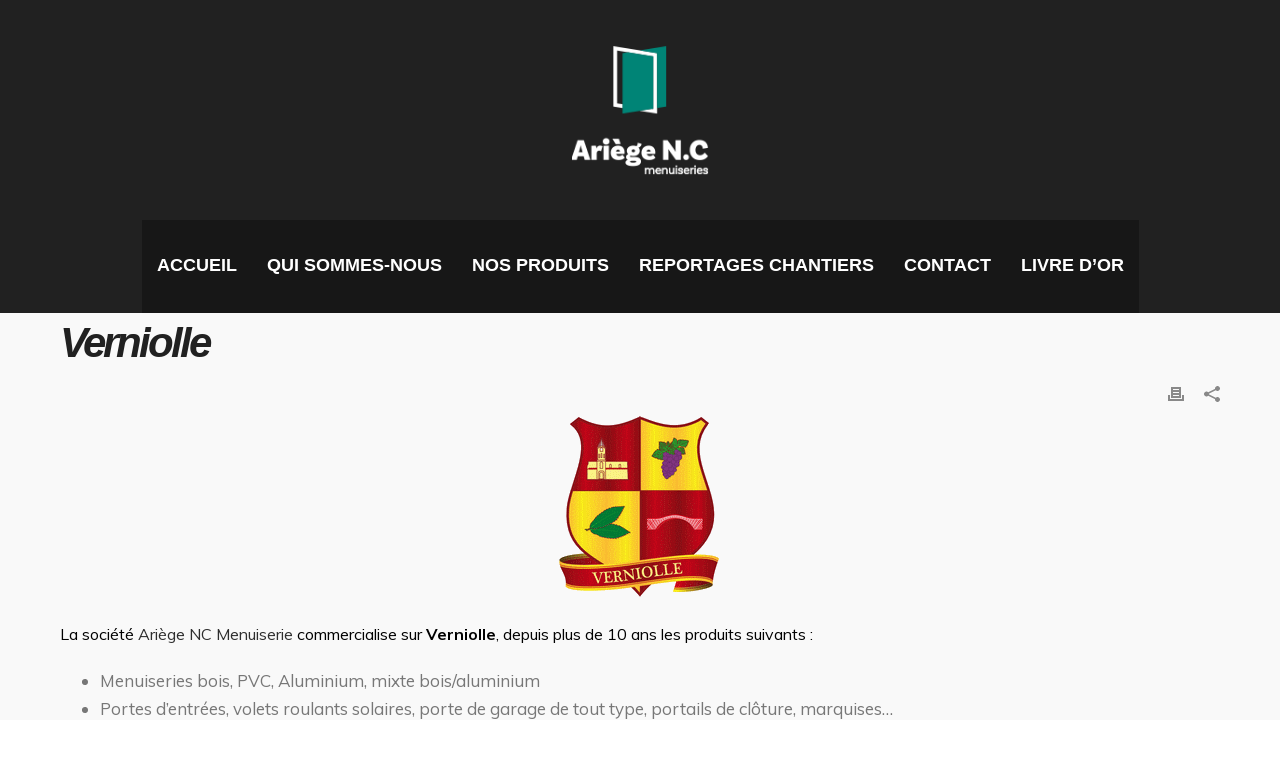

--- FILE ---
content_type: text/html; charset=UTF-8
request_url: https://ariege-nc-menuiseries.fr/secteurs-intervention/verniolle/
body_size: 19435
content:
<!DOCTYPE html>
<html lang="fr-FR" >
<head>
		<meta charset="UTF-8" /><meta name="viewport" content="width=device-width, initial-scale=1.0, minimum-scale=1.0, maximum-scale=1.0, user-scalable=0" /><meta http-equiv="X-UA-Compatible" content="IE=edge,chrome=1" /><meta name="format-detection" content="telephone=no"><title>Verniolle &#8211; Ariège NC Menuiseries</title>
<script type="text/javascript">var ajaxurl = "https://ariege-nc-menuiseries.fr/wp-admin/admin-ajax.php";</script><meta name='robots' content='max-image-preview:large' />

		<style id="critical-path-css" type="text/css">
			/* non cached */ body,html{width:100%;height:100%;margin:0;padding:0}.page-preloader{top:0;left:0;z-index:999;position:fixed;height:100%;width:100%;text-align:center}.preloader-preview-area{animation-delay:-.2s;top:50%;-ms-transform:translateY(100%);transform:translateY(100%);margin-top:10px;max-height:calc(50% - 20px);opacity:1;width:100%;text-align:center;position:absolute}.preloader-logo{max-width:90%;top:50%;-ms-transform:translateY(-100%);transform:translateY(-100%);margin:-10px auto 0 auto;max-height:calc(50% - 20px);opacity:1;position:relative}.ball-pulse>div{width:15px;height:15px;border-radius:100%;margin:2px;animation-fill-mode:both;display:inline-block;animation:ball-pulse .75s infinite cubic-bezier(.2,.68,.18,1.08)}.ball-pulse>div:nth-child(1){animation-delay:-.36s}.ball-pulse>div:nth-child(2){animation-delay:-.24s}.ball-pulse>div:nth-child(3){animation-delay:-.12s}@keyframes ball-pulse{0%{transform:scale(1);opacity:1}45%{transform:scale(.1);opacity:.7}80%{transform:scale(1);opacity:1}}.ball-clip-rotate-pulse{position:relative;-ms-transform:translateY(-15px) translateX(-10px);transform:translateY(-15px) translateX(-10px);display:inline-block}.ball-clip-rotate-pulse>div{animation-fill-mode:both;position:absolute;top:0;left:0;border-radius:100%}.ball-clip-rotate-pulse>div:first-child{height:36px;width:36px;top:7px;left:-7px;animation:ball-clip-rotate-pulse-scale 1s 0s cubic-bezier(.09,.57,.49,.9) infinite}.ball-clip-rotate-pulse>div:last-child{position:absolute;width:50px;height:50px;left:-16px;top:-2px;background:0 0;border:2px solid;animation:ball-clip-rotate-pulse-rotate 1s 0s cubic-bezier(.09,.57,.49,.9) infinite;animation-duration:1s}@keyframes ball-clip-rotate-pulse-rotate{0%{transform:rotate(0) scale(1)}50%{transform:rotate(180deg) scale(.6)}100%{transform:rotate(360deg) scale(1)}}@keyframes ball-clip-rotate-pulse-scale{30%{transform:scale(.3)}100%{transform:scale(1)}}@keyframes square-spin{25%{transform:perspective(100px) rotateX(180deg) rotateY(0)}50%{transform:perspective(100px) rotateX(180deg) rotateY(180deg)}75%{transform:perspective(100px) rotateX(0) rotateY(180deg)}100%{transform:perspective(100px) rotateX(0) rotateY(0)}}.square-spin{display:inline-block}.square-spin>div{animation-fill-mode:both;width:50px;height:50px;animation:square-spin 3s 0s cubic-bezier(.09,.57,.49,.9) infinite}.cube-transition{position:relative;-ms-transform:translate(-25px,-25px);transform:translate(-25px,-25px);display:inline-block}.cube-transition>div{animation-fill-mode:both;width:15px;height:15px;position:absolute;top:-5px;left:-5px;animation:cube-transition 1.6s 0s infinite ease-in-out}.cube-transition>div:last-child{animation-delay:-.8s}@keyframes cube-transition{25%{transform:translateX(50px) scale(.5) rotate(-90deg)}50%{transform:translate(50px,50px) rotate(-180deg)}75%{transform:translateY(50px) scale(.5) rotate(-270deg)}100%{transform:rotate(-360deg)}}.ball-scale>div{border-radius:100%;margin:2px;animation-fill-mode:both;display:inline-block;height:60px;width:60px;animation:ball-scale 1s 0s ease-in-out infinite}@keyframes ball-scale{0%{transform:scale(0)}100%{transform:scale(1);opacity:0}}.line-scale>div{animation-fill-mode:both;display:inline-block;width:5px;height:50px;border-radius:2px;margin:2px}.line-scale>div:nth-child(1){animation:line-scale 1s -.5s infinite cubic-bezier(.2,.68,.18,1.08)}.line-scale>div:nth-child(2){animation:line-scale 1s -.4s infinite cubic-bezier(.2,.68,.18,1.08)}.line-scale>div:nth-child(3){animation:line-scale 1s -.3s infinite cubic-bezier(.2,.68,.18,1.08)}.line-scale>div:nth-child(4){animation:line-scale 1s -.2s infinite cubic-bezier(.2,.68,.18,1.08)}.line-scale>div:nth-child(5){animation:line-scale 1s -.1s infinite cubic-bezier(.2,.68,.18,1.08)}@keyframes line-scale{0%{transform:scaley(1)}50%{transform:scaley(.4)}100%{transform:scaley(1)}}.ball-scale-multiple{position:relative;-ms-transform:translateY(30px);transform:translateY(30px);display:inline-block}.ball-scale-multiple>div{border-radius:100%;animation-fill-mode:both;margin:2px;position:absolute;left:-30px;top:0;opacity:0;margin:0;width:50px;height:50px;animation:ball-scale-multiple 1s 0s linear infinite}.ball-scale-multiple>div:nth-child(2){animation-delay:-.2s}.ball-scale-multiple>div:nth-child(3){animation-delay:-.2s}@keyframes ball-scale-multiple{0%{transform:scale(0);opacity:0}5%{opacity:1}100%{transform:scale(1);opacity:0}}.ball-pulse-sync{display:inline-block}.ball-pulse-sync>div{width:15px;height:15px;border-radius:100%;margin:2px;animation-fill-mode:both;display:inline-block}.ball-pulse-sync>div:nth-child(1){animation:ball-pulse-sync .6s -.21s infinite ease-in-out}.ball-pulse-sync>div:nth-child(2){animation:ball-pulse-sync .6s -.14s infinite ease-in-out}.ball-pulse-sync>div:nth-child(3){animation:ball-pulse-sync .6s -70ms infinite ease-in-out}@keyframes ball-pulse-sync{33%{transform:translateY(10px)}66%{transform:translateY(-10px)}100%{transform:translateY(0)}}.transparent-circle{display:inline-block;border-top:.5em solid rgba(255,255,255,.2);border-right:.5em solid rgba(255,255,255,.2);border-bottom:.5em solid rgba(255,255,255,.2);border-left:.5em solid #fff;transform:translateZ(0);animation:transparent-circle 1.1s infinite linear;width:50px;height:50px;border-radius:50%}.transparent-circle:after{border-radius:50%;width:10em;height:10em}@keyframes transparent-circle{0%{transform:rotate(0)}100%{transform:rotate(360deg)}}.ball-spin-fade-loader{position:relative;top:-10px;left:-10px;display:inline-block}.ball-spin-fade-loader>div{width:15px;height:15px;border-radius:100%;margin:2px;animation-fill-mode:both;position:absolute;animation:ball-spin-fade-loader 1s infinite linear}.ball-spin-fade-loader>div:nth-child(1){top:25px;left:0;animation-delay:-.84s;-webkit-animation-delay:-.84s}.ball-spin-fade-loader>div:nth-child(2){top:17.05px;left:17.05px;animation-delay:-.72s;-webkit-animation-delay:-.72s}.ball-spin-fade-loader>div:nth-child(3){top:0;left:25px;animation-delay:-.6s;-webkit-animation-delay:-.6s}.ball-spin-fade-loader>div:nth-child(4){top:-17.05px;left:17.05px;animation-delay:-.48s;-webkit-animation-delay:-.48s}.ball-spin-fade-loader>div:nth-child(5){top:-25px;left:0;animation-delay:-.36s;-webkit-animation-delay:-.36s}.ball-spin-fade-loader>div:nth-child(6){top:-17.05px;left:-17.05px;animation-delay:-.24s;-webkit-animation-delay:-.24s}.ball-spin-fade-loader>div:nth-child(7){top:0;left:-25px;animation-delay:-.12s;-webkit-animation-delay:-.12s}.ball-spin-fade-loader>div:nth-child(8){top:17.05px;left:-17.05px;animation-delay:0s;-webkit-animation-delay:0s}@keyframes ball-spin-fade-loader{50%{opacity:.3;transform:scale(.4)}100%{opacity:1;transform:scale(1)}}		</style>

		<link rel='dns-prefetch' href='//challenges.cloudflare.com' />
<link rel='dns-prefetch' href='//www.googletagmanager.com' />
<link rel="alternate" type="application/rss+xml" title="Ariège NC Menuiseries &raquo; Flux" href="https://ariege-nc-menuiseries.fr/feed/" />
<link rel="alternate" type="application/rss+xml" title="Ariège NC Menuiseries &raquo; Flux des commentaires" href="https://ariege-nc-menuiseries.fr/comments/feed/" />

<link rel="shortcut icon" href="https://ariege-nc-menuiseries.fr/wp-content/uploads/2019/05/ariegenc_logo_favicon.png"  />
<script type="text/javascript">window.abb = {};php = {};window.PHP = {};PHP.ajax = "https://ariege-nc-menuiseries.fr/wp-admin/admin-ajax.php";PHP.wp_p_id = "1501";var mk_header_parallax, mk_banner_parallax, mk_page_parallax, mk_footer_parallax, mk_body_parallax;var mk_images_dir = "https://ariege-nc-menuiseries.fr/wp-content/themes/jupiter/assets/images",mk_theme_js_path = "https://ariege-nc-menuiseries.fr/wp-content/themes/jupiter/assets/js",mk_theme_dir = "https://ariege-nc-menuiseries.fr/wp-content/themes/jupiter",mk_captcha_placeholder = "Enter Captcha",mk_captcha_invalid_txt = "Invalid. Try again.",mk_captcha_correct_txt = "Captcha correct.",mk_responsive_nav_width = 1020,mk_vertical_header_back = "Back",mk_vertical_header_anim = "1",mk_check_rtl = true,mk_grid_width = 1200,mk_ajax_search_option = "disable",mk_preloader_bg_color = "#fff",mk_accent_color = "#008476",mk_go_to_top =  "false",mk_smooth_scroll =  "true",mk_show_background_video =  "true",mk_preloader_bar_color = "#008476",mk_preloader_logo = "";var mk_header_parallax = false,mk_banner_parallax = false,mk_footer_parallax = false,mk_body_parallax = false,mk_no_more_posts = "No More Posts",mk_typekit_id   = "",mk_google_fonts = ["Muli:100italic,200italic,300italic,400italic,500italic,600italic,700italic,800italic,900italic,100,200,300,400,500,600,700,800,900"],mk_global_lazyload = true;</script><link rel="alternate" title="oEmbed (JSON)" type="application/json+oembed" href="https://ariege-nc-menuiseries.fr/wp-json/oembed/1.0/embed?url=https%3A%2F%2Fariege-nc-menuiseries.fr%2Fsecteurs-intervention%2Fverniolle%2F" />
<link rel="alternate" title="oEmbed (XML)" type="text/xml+oembed" href="https://ariege-nc-menuiseries.fr/wp-json/oembed/1.0/embed?url=https%3A%2F%2Fariege-nc-menuiseries.fr%2Fsecteurs-intervention%2Fverniolle%2F&#038;format=xml" />
		<!-- This site uses the Google Analytics by MonsterInsights plugin v9.10.1 - Using Analytics tracking - https://www.monsterinsights.com/ -->
							<script src="//www.googletagmanager.com/gtag/js?id=G-NBF426LDEM"  data-cfasync="false" data-wpfc-render="false" type="text/javascript" async></script>
			<script data-cfasync="false" data-wpfc-render="false" type="text/javascript">
				var mi_version = '9.10.1';
				var mi_track_user = true;
				var mi_no_track_reason = '';
								var MonsterInsightsDefaultLocations = {"page_location":"https:\/\/ariege-nc-menuiseries.fr\/secteurs-intervention\/verniolle\/"};
								if ( typeof MonsterInsightsPrivacyGuardFilter === 'function' ) {
					var MonsterInsightsLocations = (typeof MonsterInsightsExcludeQuery === 'object') ? MonsterInsightsPrivacyGuardFilter( MonsterInsightsExcludeQuery ) : MonsterInsightsPrivacyGuardFilter( MonsterInsightsDefaultLocations );
				} else {
					var MonsterInsightsLocations = (typeof MonsterInsightsExcludeQuery === 'object') ? MonsterInsightsExcludeQuery : MonsterInsightsDefaultLocations;
				}

								var disableStrs = [
										'ga-disable-G-NBF426LDEM',
									];

				/* Function to detect opted out users */
				function __gtagTrackerIsOptedOut() {
					for (var index = 0; index < disableStrs.length; index++) {
						if (document.cookie.indexOf(disableStrs[index] + '=true') > -1) {
							return true;
						}
					}

					return false;
				}

				/* Disable tracking if the opt-out cookie exists. */
				if (__gtagTrackerIsOptedOut()) {
					for (var index = 0; index < disableStrs.length; index++) {
						window[disableStrs[index]] = true;
					}
				}

				/* Opt-out function */
				function __gtagTrackerOptout() {
					for (var index = 0; index < disableStrs.length; index++) {
						document.cookie = disableStrs[index] + '=true; expires=Thu, 31 Dec 2099 23:59:59 UTC; path=/';
						window[disableStrs[index]] = true;
					}
				}

				if ('undefined' === typeof gaOptout) {
					function gaOptout() {
						__gtagTrackerOptout();
					}
				}
								window.dataLayer = window.dataLayer || [];

				window.MonsterInsightsDualTracker = {
					helpers: {},
					trackers: {},
				};
				if (mi_track_user) {
					function __gtagDataLayer() {
						dataLayer.push(arguments);
					}

					function __gtagTracker(type, name, parameters) {
						if (!parameters) {
							parameters = {};
						}

						if (parameters.send_to) {
							__gtagDataLayer.apply(null, arguments);
							return;
						}

						if (type === 'event') {
														parameters.send_to = monsterinsights_frontend.v4_id;
							var hookName = name;
							if (typeof parameters['event_category'] !== 'undefined') {
								hookName = parameters['event_category'] + ':' + name;
							}

							if (typeof MonsterInsightsDualTracker.trackers[hookName] !== 'undefined') {
								MonsterInsightsDualTracker.trackers[hookName](parameters);
							} else {
								__gtagDataLayer('event', name, parameters);
							}
							
						} else {
							__gtagDataLayer.apply(null, arguments);
						}
					}

					__gtagTracker('js', new Date());
					__gtagTracker('set', {
						'developer_id.dZGIzZG': true,
											});
					if ( MonsterInsightsLocations.page_location ) {
						__gtagTracker('set', MonsterInsightsLocations);
					}
										__gtagTracker('config', 'G-NBF426LDEM', {"forceSSL":"true","link_attribution":"true"} );
										window.gtag = __gtagTracker;										(function () {
						/* https://developers.google.com/analytics/devguides/collection/analyticsjs/ */
						/* ga and __gaTracker compatibility shim. */
						var noopfn = function () {
							return null;
						};
						var newtracker = function () {
							return new Tracker();
						};
						var Tracker = function () {
							return null;
						};
						var p = Tracker.prototype;
						p.get = noopfn;
						p.set = noopfn;
						p.send = function () {
							var args = Array.prototype.slice.call(arguments);
							args.unshift('send');
							__gaTracker.apply(null, args);
						};
						var __gaTracker = function () {
							var len = arguments.length;
							if (len === 0) {
								return;
							}
							var f = arguments[len - 1];
							if (typeof f !== 'object' || f === null || typeof f.hitCallback !== 'function') {
								if ('send' === arguments[0]) {
									var hitConverted, hitObject = false, action;
									if ('event' === arguments[1]) {
										if ('undefined' !== typeof arguments[3]) {
											hitObject = {
												'eventAction': arguments[3],
												'eventCategory': arguments[2],
												'eventLabel': arguments[4],
												'value': arguments[5] ? arguments[5] : 1,
											}
										}
									}
									if ('pageview' === arguments[1]) {
										if ('undefined' !== typeof arguments[2]) {
											hitObject = {
												'eventAction': 'page_view',
												'page_path': arguments[2],
											}
										}
									}
									if (typeof arguments[2] === 'object') {
										hitObject = arguments[2];
									}
									if (typeof arguments[5] === 'object') {
										Object.assign(hitObject, arguments[5]);
									}
									if ('undefined' !== typeof arguments[1].hitType) {
										hitObject = arguments[1];
										if ('pageview' === hitObject.hitType) {
											hitObject.eventAction = 'page_view';
										}
									}
									if (hitObject) {
										action = 'timing' === arguments[1].hitType ? 'timing_complete' : hitObject.eventAction;
										hitConverted = mapArgs(hitObject);
										__gtagTracker('event', action, hitConverted);
									}
								}
								return;
							}

							function mapArgs(args) {
								var arg, hit = {};
								var gaMap = {
									'eventCategory': 'event_category',
									'eventAction': 'event_action',
									'eventLabel': 'event_label',
									'eventValue': 'event_value',
									'nonInteraction': 'non_interaction',
									'timingCategory': 'event_category',
									'timingVar': 'name',
									'timingValue': 'value',
									'timingLabel': 'event_label',
									'page': 'page_path',
									'location': 'page_location',
									'title': 'page_title',
									'referrer' : 'page_referrer',
								};
								for (arg in args) {
																		if (!(!args.hasOwnProperty(arg) || !gaMap.hasOwnProperty(arg))) {
										hit[gaMap[arg]] = args[arg];
									} else {
										hit[arg] = args[arg];
									}
								}
								return hit;
							}

							try {
								f.hitCallback();
							} catch (ex) {
							}
						};
						__gaTracker.create = newtracker;
						__gaTracker.getByName = newtracker;
						__gaTracker.getAll = function () {
							return [];
						};
						__gaTracker.remove = noopfn;
						__gaTracker.loaded = true;
						window['__gaTracker'] = __gaTracker;
					})();
									} else {
										console.log("");
					(function () {
						function __gtagTracker() {
							return null;
						}

						window['__gtagTracker'] = __gtagTracker;
						window['gtag'] = __gtagTracker;
					})();
									}
			</script>
							<!-- / Google Analytics by MonsterInsights -->
		<style id='wp-img-auto-sizes-contain-inline-css' type='text/css'>
img:is([sizes=auto i],[sizes^="auto," i]){contain-intrinsic-size:3000px 1500px}
/*# sourceURL=wp-img-auto-sizes-contain-inline-css */
</style>
<link rel='stylesheet' id='layerslider-css' href='https://ariege-nc-menuiseries.fr/wp-content/plugins/LayerSlider/assets/static/layerslider/css/layerslider.css?ver=7.15.1' type='text/css' media='all' />
<style id='wp-block-library-inline-css' type='text/css'>
:root{--wp-block-synced-color:#7a00df;--wp-block-synced-color--rgb:122,0,223;--wp-bound-block-color:var(--wp-block-synced-color);--wp-editor-canvas-background:#ddd;--wp-admin-theme-color:#007cba;--wp-admin-theme-color--rgb:0,124,186;--wp-admin-theme-color-darker-10:#006ba1;--wp-admin-theme-color-darker-10--rgb:0,107,160.5;--wp-admin-theme-color-darker-20:#005a87;--wp-admin-theme-color-darker-20--rgb:0,90,135;--wp-admin-border-width-focus:2px}@media (min-resolution:192dpi){:root{--wp-admin-border-width-focus:1.5px}}.wp-element-button{cursor:pointer}:root .has-very-light-gray-background-color{background-color:#eee}:root .has-very-dark-gray-background-color{background-color:#313131}:root .has-very-light-gray-color{color:#eee}:root .has-very-dark-gray-color{color:#313131}:root .has-vivid-green-cyan-to-vivid-cyan-blue-gradient-background{background:linear-gradient(135deg,#00d084,#0693e3)}:root .has-purple-crush-gradient-background{background:linear-gradient(135deg,#34e2e4,#4721fb 50%,#ab1dfe)}:root .has-hazy-dawn-gradient-background{background:linear-gradient(135deg,#faaca8,#dad0ec)}:root .has-subdued-olive-gradient-background{background:linear-gradient(135deg,#fafae1,#67a671)}:root .has-atomic-cream-gradient-background{background:linear-gradient(135deg,#fdd79a,#004a59)}:root .has-nightshade-gradient-background{background:linear-gradient(135deg,#330968,#31cdcf)}:root .has-midnight-gradient-background{background:linear-gradient(135deg,#020381,#2874fc)}:root{--wp--preset--font-size--normal:16px;--wp--preset--font-size--huge:42px}.has-regular-font-size{font-size:1em}.has-larger-font-size{font-size:2.625em}.has-normal-font-size{font-size:var(--wp--preset--font-size--normal)}.has-huge-font-size{font-size:var(--wp--preset--font-size--huge)}.has-text-align-center{text-align:center}.has-text-align-left{text-align:left}.has-text-align-right{text-align:right}.has-fit-text{white-space:nowrap!important}#end-resizable-editor-section{display:none}.aligncenter{clear:both}.items-justified-left{justify-content:flex-start}.items-justified-center{justify-content:center}.items-justified-right{justify-content:flex-end}.items-justified-space-between{justify-content:space-between}.screen-reader-text{border:0;clip-path:inset(50%);height:1px;margin:-1px;overflow:hidden;padding:0;position:absolute;width:1px;word-wrap:normal!important}.screen-reader-text:focus{background-color:#ddd;clip-path:none;color:#444;display:block;font-size:1em;height:auto;left:5px;line-height:normal;padding:15px 23px 14px;text-decoration:none;top:5px;width:auto;z-index:100000}html :where(.has-border-color){border-style:solid}html :where([style*=border-top-color]){border-top-style:solid}html :where([style*=border-right-color]){border-right-style:solid}html :where([style*=border-bottom-color]){border-bottom-style:solid}html :where([style*=border-left-color]){border-left-style:solid}html :where([style*=border-width]){border-style:solid}html :where([style*=border-top-width]){border-top-style:solid}html :where([style*=border-right-width]){border-right-style:solid}html :where([style*=border-bottom-width]){border-bottom-style:solid}html :where([style*=border-left-width]){border-left-style:solid}html :where(img[class*=wp-image-]){height:auto;max-width:100%}:where(figure){margin:0 0 1em}html :where(.is-position-sticky){--wp-admin--admin-bar--position-offset:var(--wp-admin--admin-bar--height,0px)}@media screen and (max-width:600px){html :where(.is-position-sticky){--wp-admin--admin-bar--position-offset:0px}}

/*# sourceURL=wp-block-library-inline-css */
</style><style id='global-styles-inline-css' type='text/css'>
:root{--wp--preset--aspect-ratio--square: 1;--wp--preset--aspect-ratio--4-3: 4/3;--wp--preset--aspect-ratio--3-4: 3/4;--wp--preset--aspect-ratio--3-2: 3/2;--wp--preset--aspect-ratio--2-3: 2/3;--wp--preset--aspect-ratio--16-9: 16/9;--wp--preset--aspect-ratio--9-16: 9/16;--wp--preset--color--black: #000000;--wp--preset--color--cyan-bluish-gray: #abb8c3;--wp--preset--color--white: #ffffff;--wp--preset--color--pale-pink: #f78da7;--wp--preset--color--vivid-red: #cf2e2e;--wp--preset--color--luminous-vivid-orange: #ff6900;--wp--preset--color--luminous-vivid-amber: #fcb900;--wp--preset--color--light-green-cyan: #7bdcb5;--wp--preset--color--vivid-green-cyan: #00d084;--wp--preset--color--pale-cyan-blue: #8ed1fc;--wp--preset--color--vivid-cyan-blue: #0693e3;--wp--preset--color--vivid-purple: #9b51e0;--wp--preset--gradient--vivid-cyan-blue-to-vivid-purple: linear-gradient(135deg,rgb(6,147,227) 0%,rgb(155,81,224) 100%);--wp--preset--gradient--light-green-cyan-to-vivid-green-cyan: linear-gradient(135deg,rgb(122,220,180) 0%,rgb(0,208,130) 100%);--wp--preset--gradient--luminous-vivid-amber-to-luminous-vivid-orange: linear-gradient(135deg,rgb(252,185,0) 0%,rgb(255,105,0) 100%);--wp--preset--gradient--luminous-vivid-orange-to-vivid-red: linear-gradient(135deg,rgb(255,105,0) 0%,rgb(207,46,46) 100%);--wp--preset--gradient--very-light-gray-to-cyan-bluish-gray: linear-gradient(135deg,rgb(238,238,238) 0%,rgb(169,184,195) 100%);--wp--preset--gradient--cool-to-warm-spectrum: linear-gradient(135deg,rgb(74,234,220) 0%,rgb(151,120,209) 20%,rgb(207,42,186) 40%,rgb(238,44,130) 60%,rgb(251,105,98) 80%,rgb(254,248,76) 100%);--wp--preset--gradient--blush-light-purple: linear-gradient(135deg,rgb(255,206,236) 0%,rgb(152,150,240) 100%);--wp--preset--gradient--blush-bordeaux: linear-gradient(135deg,rgb(254,205,165) 0%,rgb(254,45,45) 50%,rgb(107,0,62) 100%);--wp--preset--gradient--luminous-dusk: linear-gradient(135deg,rgb(255,203,112) 0%,rgb(199,81,192) 50%,rgb(65,88,208) 100%);--wp--preset--gradient--pale-ocean: linear-gradient(135deg,rgb(255,245,203) 0%,rgb(182,227,212) 50%,rgb(51,167,181) 100%);--wp--preset--gradient--electric-grass: linear-gradient(135deg,rgb(202,248,128) 0%,rgb(113,206,126) 100%);--wp--preset--gradient--midnight: linear-gradient(135deg,rgb(2,3,129) 0%,rgb(40,116,252) 100%);--wp--preset--font-size--small: 13px;--wp--preset--font-size--medium: 20px;--wp--preset--font-size--large: 36px;--wp--preset--font-size--x-large: 42px;--wp--preset--spacing--20: 0.44rem;--wp--preset--spacing--30: 0.67rem;--wp--preset--spacing--40: 1rem;--wp--preset--spacing--50: 1.5rem;--wp--preset--spacing--60: 2.25rem;--wp--preset--spacing--70: 3.38rem;--wp--preset--spacing--80: 5.06rem;--wp--preset--shadow--natural: 6px 6px 9px rgba(0, 0, 0, 0.2);--wp--preset--shadow--deep: 12px 12px 50px rgba(0, 0, 0, 0.4);--wp--preset--shadow--sharp: 6px 6px 0px rgba(0, 0, 0, 0.2);--wp--preset--shadow--outlined: 6px 6px 0px -3px rgb(255, 255, 255), 6px 6px rgb(0, 0, 0);--wp--preset--shadow--crisp: 6px 6px 0px rgb(0, 0, 0);}:where(.is-layout-flex){gap: 0.5em;}:where(.is-layout-grid){gap: 0.5em;}body .is-layout-flex{display: flex;}.is-layout-flex{flex-wrap: wrap;align-items: center;}.is-layout-flex > :is(*, div){margin: 0;}body .is-layout-grid{display: grid;}.is-layout-grid > :is(*, div){margin: 0;}:where(.wp-block-columns.is-layout-flex){gap: 2em;}:where(.wp-block-columns.is-layout-grid){gap: 2em;}:where(.wp-block-post-template.is-layout-flex){gap: 1.25em;}:where(.wp-block-post-template.is-layout-grid){gap: 1.25em;}.has-black-color{color: var(--wp--preset--color--black) !important;}.has-cyan-bluish-gray-color{color: var(--wp--preset--color--cyan-bluish-gray) !important;}.has-white-color{color: var(--wp--preset--color--white) !important;}.has-pale-pink-color{color: var(--wp--preset--color--pale-pink) !important;}.has-vivid-red-color{color: var(--wp--preset--color--vivid-red) !important;}.has-luminous-vivid-orange-color{color: var(--wp--preset--color--luminous-vivid-orange) !important;}.has-luminous-vivid-amber-color{color: var(--wp--preset--color--luminous-vivid-amber) !important;}.has-light-green-cyan-color{color: var(--wp--preset--color--light-green-cyan) !important;}.has-vivid-green-cyan-color{color: var(--wp--preset--color--vivid-green-cyan) !important;}.has-pale-cyan-blue-color{color: var(--wp--preset--color--pale-cyan-blue) !important;}.has-vivid-cyan-blue-color{color: var(--wp--preset--color--vivid-cyan-blue) !important;}.has-vivid-purple-color{color: var(--wp--preset--color--vivid-purple) !important;}.has-black-background-color{background-color: var(--wp--preset--color--black) !important;}.has-cyan-bluish-gray-background-color{background-color: var(--wp--preset--color--cyan-bluish-gray) !important;}.has-white-background-color{background-color: var(--wp--preset--color--white) !important;}.has-pale-pink-background-color{background-color: var(--wp--preset--color--pale-pink) !important;}.has-vivid-red-background-color{background-color: var(--wp--preset--color--vivid-red) !important;}.has-luminous-vivid-orange-background-color{background-color: var(--wp--preset--color--luminous-vivid-orange) !important;}.has-luminous-vivid-amber-background-color{background-color: var(--wp--preset--color--luminous-vivid-amber) !important;}.has-light-green-cyan-background-color{background-color: var(--wp--preset--color--light-green-cyan) !important;}.has-vivid-green-cyan-background-color{background-color: var(--wp--preset--color--vivid-green-cyan) !important;}.has-pale-cyan-blue-background-color{background-color: var(--wp--preset--color--pale-cyan-blue) !important;}.has-vivid-cyan-blue-background-color{background-color: var(--wp--preset--color--vivid-cyan-blue) !important;}.has-vivid-purple-background-color{background-color: var(--wp--preset--color--vivid-purple) !important;}.has-black-border-color{border-color: var(--wp--preset--color--black) !important;}.has-cyan-bluish-gray-border-color{border-color: var(--wp--preset--color--cyan-bluish-gray) !important;}.has-white-border-color{border-color: var(--wp--preset--color--white) !important;}.has-pale-pink-border-color{border-color: var(--wp--preset--color--pale-pink) !important;}.has-vivid-red-border-color{border-color: var(--wp--preset--color--vivid-red) !important;}.has-luminous-vivid-orange-border-color{border-color: var(--wp--preset--color--luminous-vivid-orange) !important;}.has-luminous-vivid-amber-border-color{border-color: var(--wp--preset--color--luminous-vivid-amber) !important;}.has-light-green-cyan-border-color{border-color: var(--wp--preset--color--light-green-cyan) !important;}.has-vivid-green-cyan-border-color{border-color: var(--wp--preset--color--vivid-green-cyan) !important;}.has-pale-cyan-blue-border-color{border-color: var(--wp--preset--color--pale-cyan-blue) !important;}.has-vivid-cyan-blue-border-color{border-color: var(--wp--preset--color--vivid-cyan-blue) !important;}.has-vivid-purple-border-color{border-color: var(--wp--preset--color--vivid-purple) !important;}.has-vivid-cyan-blue-to-vivid-purple-gradient-background{background: var(--wp--preset--gradient--vivid-cyan-blue-to-vivid-purple) !important;}.has-light-green-cyan-to-vivid-green-cyan-gradient-background{background: var(--wp--preset--gradient--light-green-cyan-to-vivid-green-cyan) !important;}.has-luminous-vivid-amber-to-luminous-vivid-orange-gradient-background{background: var(--wp--preset--gradient--luminous-vivid-amber-to-luminous-vivid-orange) !important;}.has-luminous-vivid-orange-to-vivid-red-gradient-background{background: var(--wp--preset--gradient--luminous-vivid-orange-to-vivid-red) !important;}.has-very-light-gray-to-cyan-bluish-gray-gradient-background{background: var(--wp--preset--gradient--very-light-gray-to-cyan-bluish-gray) !important;}.has-cool-to-warm-spectrum-gradient-background{background: var(--wp--preset--gradient--cool-to-warm-spectrum) !important;}.has-blush-light-purple-gradient-background{background: var(--wp--preset--gradient--blush-light-purple) !important;}.has-blush-bordeaux-gradient-background{background: var(--wp--preset--gradient--blush-bordeaux) !important;}.has-luminous-dusk-gradient-background{background: var(--wp--preset--gradient--luminous-dusk) !important;}.has-pale-ocean-gradient-background{background: var(--wp--preset--gradient--pale-ocean) !important;}.has-electric-grass-gradient-background{background: var(--wp--preset--gradient--electric-grass) !important;}.has-midnight-gradient-background{background: var(--wp--preset--gradient--midnight) !important;}.has-small-font-size{font-size: var(--wp--preset--font-size--small) !important;}.has-medium-font-size{font-size: var(--wp--preset--font-size--medium) !important;}.has-large-font-size{font-size: var(--wp--preset--font-size--large) !important;}.has-x-large-font-size{font-size: var(--wp--preset--font-size--x-large) !important;}
/*# sourceURL=global-styles-inline-css */
</style>

<style id='classic-theme-styles-inline-css' type='text/css'>
/*! This file is auto-generated */
.wp-block-button__link{color:#fff;background-color:#32373c;border-radius:9999px;box-shadow:none;text-decoration:none;padding:calc(.667em + 2px) calc(1.333em + 2px);font-size:1.125em}.wp-block-file__button{background:#32373c;color:#fff;text-decoration:none}
/*# sourceURL=/wp-includes/css/classic-themes.min.css */
</style>
<link rel='stylesheet' id='contact-form-7-css' href='https://ariege-nc-menuiseries.fr/wp-content/plugins/contact-form-7/includes/css/styles.css?ver=6.1.4' type='text/css' media='all' />
<link rel='stylesheet' id='parent-style-css' href='https://ariege-nc-menuiseries.fr/wp-content/themes/jupiter/style.css?ver=6.9' type='text/css' media='all' />
<link rel='stylesheet' id='slickcss-css' href='https://ariege-nc-menuiseries.fr/wp-content/themes/ariegencmenuiseries/css/slick.css?ver=all' type='text/css' media='all' />
<link rel='stylesheet' id='slickcsstheme-css' href='https://ariege-nc-menuiseries.fr/wp-content/themes/ariegencmenuiseries/css/slick-theme.css?ver=all' type='text/css' media='all' />
<link rel='stylesheet' id='slickcsslightbox-css' href='https://ariege-nc-menuiseries.fr/wp-content/themes/ariegencmenuiseries/css/slick-lightbox.css?ver=all' type='text/css' media='all' />
<link rel='stylesheet' id='theme-styles-css' href='https://ariege-nc-menuiseries.fr/wp-content/themes/jupiter/assets/stylesheet/min/full-styles.6.12.3.css?ver=1765980503' type='text/css' media='all' />
<style id='theme-styles-inline-css' type='text/css'>

			#wpadminbar {
				-webkit-backface-visibility: hidden;
				backface-visibility: hidden;
				-webkit-perspective: 1000;
				-ms-perspective: 1000;
				perspective: 1000;
				-webkit-transform: translateZ(0px);
				-ms-transform: translateZ(0px);
				transform: translateZ(0px);
			}
			@media screen and (max-width: 600px) {
				#wpadminbar {
					position: fixed !important;
				}
			}
		
body { transform:unset;background-color:#fff; } .hb-custom-header #mk-page-introduce, .mk-header { transform:unset;background-color:#f7f7f7;background-size:cover;-webkit-background-size:cover;-moz-background-size:cover; } .hb-custom-header > div, .mk-header-bg { transform:unset;background-color:#212121; } .mk-classic-nav-bg { transform:unset;background-color:#212121; } .master-holder-bg { transform:unset;background-color:#f9f9f9; } #mk-footer { transform:unset;background-color:#212121; } #mk-boxed-layout { -webkit-box-shadow:0 0 px rgba(0, 0, 0, ); -moz-box-shadow:0 0 px rgba(0, 0, 0, ); box-shadow:0 0 px rgba(0, 0, 0, ); } .mk-news-tab .mk-tabs-tabs .is-active a, .mk-fancy-title.pattern-style span, .mk-fancy-title.pattern-style.color-gradient span:after, .page-bg-color { background-color:#f9f9f9; } .page-title { font-size:20px; color:#4d4d4d; text-transform:uppercase; font-weight:400; letter-spacing:2px; } .page-subtitle { font-size:14px; line-height:100%; color:#a3a3a3; font-size:14px; text-transform:none; } .mk-header { border-bottom:1px solid #ededed; } .header-style-1 .mk-header-padding-wrapper, .header-style-2 .mk-header-padding-wrapper, .header-style-3 .mk-header-padding-wrapper { padding-top:271px; } .mk-process-steps[max-width~="950px"] ul::before { display:none !important; } .mk-process-steps[max-width~="950px"] li { margin-bottom:30px !important; width:100% !important; text-align:center; } .mk-event-countdown-ul[max-width~="750px"] li { width:90%; display:block; margin:0 auto 15px; } body { font-family:Muli } @font-face { font-family:'star'; src:url('https://ariege-nc-menuiseries.fr/wp-content/themes/jupiter/assets/stylesheet/fonts/star/font.eot'); src:url('https://ariege-nc-menuiseries.fr/wp-content/themes/jupiter/assets/stylesheet/fonts/star/font.eot?#iefix') format('embedded-opentype'), url('https://ariege-nc-menuiseries.fr/wp-content/themes/jupiter/assets/stylesheet/fonts/star/font.woff') format('woff'), url('https://ariege-nc-menuiseries.fr/wp-content/themes/jupiter/assets/stylesheet/fonts/star/font.ttf') format('truetype'), url('https://ariege-nc-menuiseries.fr/wp-content/themes/jupiter/assets/stylesheet/fonts/star/font.svg#star') format('svg'); font-weight:normal; font-style:normal; } @font-face { font-family:'WooCommerce'; src:url('https://ariege-nc-menuiseries.fr/wp-content/themes/jupiter/assets/stylesheet/fonts/woocommerce/font.eot'); src:url('https://ariege-nc-menuiseries.fr/wp-content/themes/jupiter/assets/stylesheet/fonts/woocommerce/font.eot?#iefix') format('embedded-opentype'), url('https://ariege-nc-menuiseries.fr/wp-content/themes/jupiter/assets/stylesheet/fonts/woocommerce/font.woff') format('woff'), url('https://ariege-nc-menuiseries.fr/wp-content/themes/jupiter/assets/stylesheet/fonts/woocommerce/font.ttf') format('truetype'), url('https://ariege-nc-menuiseries.fr/wp-content/themes/jupiter/assets/stylesheet/fonts/woocommerce/font.svg#WooCommerce') format('svg'); font-weight:normal; font-style:normal; }.mk-main-navigation { background:rgba(0,0,0,0.3); } .main-navigation-ul > li.menu-item > a.menu-item-link{ margin-top:20px !important; text-transform:uppercase !important; } .mk-header-right { position:absolute; left:20px; right:auto !important; top:0; color:red; }
/*# sourceURL=theme-styles-inline-css */
</style>
<link rel='stylesheet' id='mkhb-render-css' href='https://ariege-nc-menuiseries.fr/wp-content/themes/jupiter/header-builder/includes/assets/css/mkhb-render.css?ver=6.12.3' type='text/css' media='all' />
<link rel='stylesheet' id='mkhb-row-css' href='https://ariege-nc-menuiseries.fr/wp-content/themes/jupiter/header-builder/includes/assets/css/mkhb-row.css?ver=6.12.3' type='text/css' media='all' />
<link rel='stylesheet' id='mkhb-column-css' href='https://ariege-nc-menuiseries.fr/wp-content/themes/jupiter/header-builder/includes/assets/css/mkhb-column.css?ver=6.12.3' type='text/css' media='all' />
<link rel='stylesheet' id='js_composer_custom_css-css' href='//ariege-nc-menuiseries.fr/wp-content/uploads/js_composer/custom.css?ver=8.7.2.1' type='text/css' media='all' />
<link rel='stylesheet' id='theme-options-css' href='https://ariege-nc-menuiseries.fr/wp-content/uploads/mk_assets/theme-options-production-1765980558.css?ver=1765980558' type='text/css' media='all' />
<link rel='stylesheet' id='jupiter-donut-shortcodes-css' href='https://ariege-nc-menuiseries.fr/wp-content/plugins/jupiter-donut/assets/css/shortcodes-styles.min.css?ver=1.6.5' type='text/css' media='all' />
<link rel='stylesheet' id='mk-style-css' href='https://ariege-nc-menuiseries.fr/wp-content/themes/ariegencmenuiseries/style.css?ver=6.9' type='text/css' media='all' />
<script type="text/javascript" data-noptimize='' data-no-minify='' src="https://ariege-nc-menuiseries.fr/wp-content/themes/jupiter/assets/js/plugins/wp-enqueue/min/webfontloader.js?ver=6.9" id="mk-webfontloader-js"></script>
<script type="text/javascript" id="mk-webfontloader-js-after">
/* <![CDATA[ */
WebFontConfig = {
	timeout: 2000
}

if ( mk_typekit_id.length > 0 ) {
	WebFontConfig.typekit = {
		id: mk_typekit_id
	}
}

if ( mk_google_fonts.length > 0 ) {
	WebFontConfig.google = {
		families:  mk_google_fonts
	}
}

if ( (mk_google_fonts.length > 0 || mk_typekit_id.length > 0) && navigator.userAgent.indexOf("Speed Insights") == -1) {
	WebFont.load( WebFontConfig );
}
		
//# sourceURL=mk-webfontloader-js-after
/* ]]> */
</script>
<script type="text/javascript" src="https://ariege-nc-menuiseries.fr/wp-includes/js/jquery/jquery.min.js?ver=3.7.1" id="jquery-core-js"></script>
<script type="text/javascript" src="https://ariege-nc-menuiseries.fr/wp-includes/js/jquery/jquery-migrate.min.js?ver=3.4.1" id="jquery-migrate-js"></script>
<script type="text/javascript" id="layerslider-utils-js-extra">
/* <![CDATA[ */
var LS_Meta = {"v":"7.15.1","fixGSAP":"1"};
//# sourceURL=layerslider-utils-js-extra
/* ]]> */
</script>
<script type="text/javascript" src="https://ariege-nc-menuiseries.fr/wp-content/plugins/LayerSlider/assets/static/layerslider/js/layerslider.utils.js?ver=7.15.1" id="layerslider-utils-js"></script>
<script type="text/javascript" src="https://ariege-nc-menuiseries.fr/wp-content/plugins/LayerSlider/assets/static/layerslider/js/layerslider.kreaturamedia.jquery.js?ver=7.15.1" id="layerslider-js"></script>
<script type="text/javascript" src="https://ariege-nc-menuiseries.fr/wp-content/plugins/LayerSlider/assets/static/layerslider/js/layerslider.transitions.js?ver=7.15.1" id="layerslider-transitions-js"></script>
<script type="text/javascript" src="https://ariege-nc-menuiseries.fr/wp-content/plugins/google-analytics-for-wordpress/assets/js/frontend-gtag.min.js?ver=9.10.1" id="monsterinsights-frontend-script-js" async="async" data-wp-strategy="async"></script>
<script data-cfasync="false" data-wpfc-render="false" type="text/javascript" id='monsterinsights-frontend-script-js-extra'>/* <![CDATA[ */
var monsterinsights_frontend = {"js_events_tracking":"true","download_extensions":"doc,pdf,ppt,zip,xls,docx,pptx,xlsx","inbound_paths":"[{\"path\":\"\\\/go\\\/\",\"label\":\"affiliate\"},{\"path\":\"\\\/recommend\\\/\",\"label\":\"affiliate\"}]","home_url":"https:\/\/ariege-nc-menuiseries.fr","hash_tracking":"false","v4_id":"G-NBF426LDEM"};/* ]]> */
</script>
<script type="text/javascript" id="3d-flip-book-client-locale-loader-js-extra">
/* <![CDATA[ */
var FB3D_CLIENT_LOCALE = {"ajaxurl":"https://ariege-nc-menuiseries.fr/wp-admin/admin-ajax.php","dictionary":{"Table of contents":"Table of contents","Close":"Close","Bookmarks":"Bookmarks","Thumbnails":"Thumbnails","Search":"Search","Share":"Share","Facebook":"Facebook","Twitter":"Twitter","Email":"Email","Play":"Play","Previous page":"Previous page","Next page":"Next page","Zoom in":"Zoom in","Zoom out":"Zoom out","Fit view":"Fit view","Auto play":"Auto play","Full screen":"Full screen","More":"More","Smart pan":"Smart pan","Single page":"Single page","Sounds":"Sounds","Stats":"Stats","Print":"Print","Download":"Download","Goto first page":"Goto first page","Goto last page":"Goto last page"},"images":"https://ariege-nc-menuiseries.fr/wp-content/plugins/interactive-3d-flipbook-powered-physics-engine/assets/images/","jsData":{"urls":[],"posts":{"ids_mis":[],"ids":[]},"pages":[],"firstPages":[],"bookCtrlProps":[],"bookTemplates":[]},"key":"3d-flip-book","pdfJS":{"pdfJsLib":"https://ariege-nc-menuiseries.fr/wp-content/plugins/interactive-3d-flipbook-powered-physics-engine/assets/js/pdf.min.js?ver=4.3.136","pdfJsWorker":"https://ariege-nc-menuiseries.fr/wp-content/plugins/interactive-3d-flipbook-powered-physics-engine/assets/js/pdf.worker.js?ver=4.3.136","stablePdfJsLib":"https://ariege-nc-menuiseries.fr/wp-content/plugins/interactive-3d-flipbook-powered-physics-engine/assets/js/stable/pdf.min.js?ver=2.5.207","stablePdfJsWorker":"https://ariege-nc-menuiseries.fr/wp-content/plugins/interactive-3d-flipbook-powered-physics-engine/assets/js/stable/pdf.worker.js?ver=2.5.207","pdfJsCMapUrl":"https://ariege-nc-menuiseries.fr/wp-content/plugins/interactive-3d-flipbook-powered-physics-engine/assets/cmaps/"},"cacheurl":"https://ariege-nc-menuiseries.fr/wp-content/uploads/3d-flip-book/cache/","pluginsurl":"https://ariege-nc-menuiseries.fr/wp-content/plugins/","pluginurl":"https://ariege-nc-menuiseries.fr/wp-content/plugins/interactive-3d-flipbook-powered-physics-engine/","thumbnailSize":{"width":"150","height":"150"},"version":"1.16.17"};
//# sourceURL=3d-flip-book-client-locale-loader-js-extra
/* ]]> */
</script>
<script type="text/javascript" src="https://ariege-nc-menuiseries.fr/wp-content/plugins/interactive-3d-flipbook-powered-physics-engine/assets/js/client-locale-loader.js?ver=1.16.17" id="3d-flip-book-client-locale-loader-js" async="async" data-wp-strategy="async"></script>
<script type="text/javascript" src="https://ariege-nc-menuiseries.fr/wp-content/themes/ariegencmenuiseries/js/custom.js?ver=6.9" id="custom-script-js"></script>
<script></script><meta name="generator" content="Powered by LayerSlider 7.15.1 - Build Heros, Sliders, and Popups. Create Animations and Beautiful, Rich Web Content as Easy as Never Before on WordPress." />
<!-- LayerSlider updates and docs at: https://layerslider.com -->
<link rel="https://api.w.org/" href="https://ariege-nc-menuiseries.fr/wp-json/" /><link rel="alternate" title="JSON" type="application/json" href="https://ariege-nc-menuiseries.fr/wp-json/wp/v2/posts/1501" /><link rel="EditURI" type="application/rsd+xml" title="RSD" href="https://ariege-nc-menuiseries.fr/xmlrpc.php?rsd" />
<link rel="canonical" href="https://ariege-nc-menuiseries.fr/secteurs-intervention/verniolle/" />
<link rel='shortlink' href='https://ariege-nc-menuiseries.fr/?p=1501' />
<meta name="generator" content="Site Kit by Google 1.168.0" /><meta itemprop="author" content="" /><meta itemprop="datePublished" content="19 octobre 2019" /><meta itemprop="dateModified" content="7 juin 2023" /><meta itemprop="publisher" content="Ariège NC Menuiseries" /><meta property="og:site_name" content="Ariège NC Menuiseries"/><meta property="og:image" content="https://ariege-nc-menuiseries.fr/wp-content/uploads/2019/10/fenetre-salon-verniolle.jpg"/><meta property="og:url" content="https://ariege-nc-menuiseries.fr/secteurs-intervention/verniolle/"/><meta property="og:title" content="Verniolle"/><meta property="og:description" content="La société Ariège NC Menuiserie commercialise sur Verniolle, depuis plus de 10 ans les produits suivants : Menuiseries bois, PVC, Aluminium, mixte bois/aluminium Portes d’entrées, volets roulants solaires, porte de garage de tout type, portails de clôture, marquises… Pour tout renseignement contactez nous"/><meta property="og:type" content="article"/><script> var isTest = false; </script><style type="text/css">.recentcomments a{display:inline !important;padding:0 !important;margin:0 !important;}</style><meta name="generator" content="Powered by WPBakery Page Builder - drag and drop page builder for WordPress."/>

<!-- Extrait Google Tag Manager ajouté par Site Kit -->
<script type="text/javascript">
/* <![CDATA[ */

			( function( w, d, s, l, i ) {
				w[l] = w[l] || [];
				w[l].push( {'gtm.start': new Date().getTime(), event: 'gtm.js'} );
				var f = d.getElementsByTagName( s )[0],
					j = d.createElement( s ), dl = l != 'dataLayer' ? '&l=' + l : '';
				j.async = true;
				j.src = 'https://www.googletagmanager.com/gtm.js?id=' + i + dl;
				f.parentNode.insertBefore( j, f );
			} )( window, document, 'script', 'dataLayer', 'GTM-PQ57VBW' );
			
/* ]]> */
</script>

<!-- End Google Tag Manager snippet added by Site Kit -->
<meta name="generator" content="Powered by Slider Revolution 6.7.39 - responsive, Mobile-Friendly Slider Plugin for WordPress with comfortable drag and drop interface." />
<script>function setREVStartSize(e){
			//window.requestAnimationFrame(function() {
				window.RSIW = window.RSIW===undefined ? window.innerWidth : window.RSIW;
				window.RSIH = window.RSIH===undefined ? window.innerHeight : window.RSIH;
				try {
					var pw = document.getElementById(e.c).parentNode.offsetWidth,
						newh;
					pw = pw===0 || isNaN(pw) || (e.l=="fullwidth" || e.layout=="fullwidth") ? window.RSIW : pw;
					e.tabw = e.tabw===undefined ? 0 : parseInt(e.tabw);
					e.thumbw = e.thumbw===undefined ? 0 : parseInt(e.thumbw);
					e.tabh = e.tabh===undefined ? 0 : parseInt(e.tabh);
					e.thumbh = e.thumbh===undefined ? 0 : parseInt(e.thumbh);
					e.tabhide = e.tabhide===undefined ? 0 : parseInt(e.tabhide);
					e.thumbhide = e.thumbhide===undefined ? 0 : parseInt(e.thumbhide);
					e.mh = e.mh===undefined || e.mh=="" || e.mh==="auto" ? 0 : parseInt(e.mh,0);
					if(e.layout==="fullscreen" || e.l==="fullscreen")
						newh = Math.max(e.mh,window.RSIH);
					else{
						e.gw = Array.isArray(e.gw) ? e.gw : [e.gw];
						for (var i in e.rl) if (e.gw[i]===undefined || e.gw[i]===0) e.gw[i] = e.gw[i-1];
						e.gh = e.el===undefined || e.el==="" || (Array.isArray(e.el) && e.el.length==0)? e.gh : e.el;
						e.gh = Array.isArray(e.gh) ? e.gh : [e.gh];
						for (var i in e.rl) if (e.gh[i]===undefined || e.gh[i]===0) e.gh[i] = e.gh[i-1];
											
						var nl = new Array(e.rl.length),
							ix = 0,
							sl;
						e.tabw = e.tabhide>=pw ? 0 : e.tabw;
						e.thumbw = e.thumbhide>=pw ? 0 : e.thumbw;
						e.tabh = e.tabhide>=pw ? 0 : e.tabh;
						e.thumbh = e.thumbhide>=pw ? 0 : e.thumbh;
						for (var i in e.rl) nl[i] = e.rl[i]<window.RSIW ? 0 : e.rl[i];
						sl = nl[0];
						for (var i in nl) if (sl>nl[i] && nl[i]>0) { sl = nl[i]; ix=i;}
						var m = pw>(e.gw[ix]+e.tabw+e.thumbw) ? 1 : (pw-(e.tabw+e.thumbw)) / (e.gw[ix]);
						newh =  (e.gh[ix] * m) + (e.tabh + e.thumbh);
					}
					var el = document.getElementById(e.c);
					if (el!==null && el) el.style.height = newh+"px";
					el = document.getElementById(e.c+"_wrapper");
					if (el!==null && el) {
						el.style.height = newh+"px";
						el.style.display = "block";
					}
				} catch(e){
					console.log("Failure at Presize of Slider:" + e)
				}
			//});
		  };</script>
<meta name="generator" content="Ariege NC Menuiseries " /><noscript><style> .wpb_animate_when_almost_visible { opacity: 1; }</style></noscript>	<!-- Global site tag (gtag.js) - Google Analytics -->
	<script async src="https://www.googletagmanager.com/gtag/js?id=UA-114392742-29"></script>
	<script>
	  window.dataLayer = window.dataLayer || [];
	  function gtag(){dataLayer.push(arguments);}
	  gtag('js', new Date());

	  gtag('config', 'UA-114392742-29');
	</script>
	<!-- END GA -->
	<link rel='stylesheet' id='rs-plugin-settings-css' href='//ariege-nc-menuiseries.fr/wp-content/plugins/revslider/sr6/assets/css/rs6.css?ver=6.7.39' type='text/css' media='all' />
<style id='rs-plugin-settings-inline-css' type='text/css'>
#rs-demo-id {}
/*# sourceURL=rs-plugin-settings-inline-css */
</style>
</head>

<body class="wp-singular post-template-default single single-post postid-1501 single-format-standard wp-theme-jupiter wp-child-theme-ariegencmenuiseries wpb-js-composer js-comp-ver-8.7.2.1 vc_responsive" itemscope="itemscope" itemtype="https://schema.org/WebPage"  data-adminbar="">

	
	
	<!-- Target for scroll anchors to achieve native browser bahaviour + possible enhancements like smooth scrolling -->
	<div id="top-of-page"></div>

		<div id="mk-boxed-layout">

			<div id="mk-theme-container" >

				 
    <header data-height='220'
                data-sticky-height='55'
                data-responsive-height='90'
                data-transparent-skin=''
                data-header-style='2'
                data-sticky-style='false'
                data-sticky-offset='header' id="mk-header-1" class="mk-header header-style-2 header-align-center  toolbar-false menu-hover-5 sticky-style-false mk-background-stretch full-header " role="banner" itemscope="itemscope" itemtype="https://schema.org/WPHeader" >
                    <div class="mk-header-holder">
                                                                <div class="mk-header-inner">
                    
                    <div class="mk-header-bg "></div>
                    
                    
                                            <div class="add-header-height">
                            
<div class="mk-nav-responsive-link">
    <div class="mk-css-icon-menu">
        <div class="mk-css-icon-menu-line-1"></div>
        <div class="mk-css-icon-menu-line-2"></div>
        <div class="mk-css-icon-menu-line-3"></div>
    </div>
</div>	<div class=" header-logo fit-logo-img add-header-height logo-is-responsive ">
		<a href="https://ariege-nc-menuiseries.fr/" title="Ariège NC Menuiseries">

			<img class="mk-desktop-logo dark-logo "
				title="Spécialiste de vos menuiseries"
				alt="Spécialiste de vos menuiseries"
				src="https://ariege-nc-menuiseries.fr/wp-content/uploads/2019/08/ariege-nc-menuiserie-accueil_logo_header_bolder.png" />

							<img class="mk-desktop-logo light-logo "
					title="Spécialiste de vos menuiseries"
					alt="Spécialiste de vos menuiseries"
					src="https://ariege-nc-menuiseries.fr/wp-content/uploads/2019/08/ariege-nc-menuiserie-accueil_logo_header_bolder.png" />
			
							<img class="mk-resposnive-logo "
					title="Spécialiste de vos menuiseries"
					alt="Spécialiste de vos menuiseries"
					src="https://ariege-nc-menuiseries.fr/wp-content/uploads/2019/05/ariegenc_logo_noirvert.png" />
			
					</a>
	</div>
                        </div>

                    
                    <div class="clearboth"></div>

                    <div class="mk-header-nav-container menu-hover-style-5" role="navigation" itemscope="itemscope" itemtype="https://schema.org/SiteNavigationElement" >
                        <div class="mk-classic-nav-bg"></div>
                        <div class="mk-classic-menu-wrapper">
                            <nav class="mk-main-navigation js-main-nav"><ul id="menu-main-menu" class="main-navigation-ul"><li id="menu-item-363" class="menu-item menu-item-type-post_type menu-item-object-page menu-item-home no-mega-menu"><a class="menu-item-link js-smooth-scroll"  href="https://ariege-nc-menuiseries.fr/">Accueil</a></li>
<li id="menu-item-40" class="menu-item menu-item-type-custom menu-item-object-custom no-mega-menu"><a class="menu-item-link js-smooth-scroll"  href="https://ariege-nc-menuiseries.fr/qui-sommes-nous/">Qui sommes-nous</a></li>
<li id="menu-item-351" class="menu-item menu-item-type-post_type menu-item-object-page menu-item-has-children has-mega-menu"><a class="menu-item-link js-smooth-scroll"  href="https://ariege-nc-menuiseries.fr/nos-produits/">Nos produits</a>
<ul style="" class="sub-menu mega_col_4">
	<li id="menu-item-203" class="menu-item menu-item-type-custom menu-item-object-custom menu-item-has-children mega_col_4 mk_mega_first"><div class="megamenu-title"> Catégories</div>
	<ul style="" class="sub-menu mega_col_4">
		<li id="menu-item-1901" class="menu-item menu-item-type-post_type menu-item-object-page"><a class="menu-item-link js-smooth-scroll"  href="https://ariege-nc-menuiseries.fr/nos-produits/fenetres-et-portes-dentree-bois/">Fenêtres et Portes d’entrée BOIS</a></li>
		<li id="menu-item-1900" class="menu-item menu-item-type-post_type menu-item-object-page"><a class="menu-item-link js-smooth-scroll"  href="https://ariege-nc-menuiseries.fr/nos-produits/fenetres-et-portes-dentree-alu/">Fenêtres et Portes d’entrée ALU</a></li>
		<li id="menu-item-1903" class="menu-item menu-item-type-post_type menu-item-object-page"><a class="menu-item-link js-smooth-scroll"  href="https://ariege-nc-menuiseries.fr/nos-produits/fenetres-et-portes-dentree-pvc/">Fenêtres et Portes d’entrée PVC</a></li>
		<li id="menu-item-1902" class="menu-item menu-item-type-post_type menu-item-object-page"><a class="menu-item-link js-smooth-scroll"  href="https://ariege-nc-menuiseries.fr/nos-produits/fenetres-et-portes-dentree-mixte-bois-alu/">Fenêtres et Portes d’entrée mixte BOIS ALU</a></li>
	</ul>
</li>
	<li id="menu-item-204" class="menu-item menu-item-type-custom menu-item-object-custom menu-item-has-children mega_col_4"><div class="megamenu-title">  Catégories</div>
	<ul style="" class="sub-menu mega_col_4">
		<li id="menu-item-1910" class="menu-item menu-item-type-post_type menu-item-object-page"><a class="menu-item-link js-smooth-scroll"  href="https://ariege-nc-menuiseries.fr/nos-produits/volets-battants-bois-pvc-alu/">Volets battants BOIS PVC ALU</a></li>
		<li id="menu-item-1912" class="menu-item menu-item-type-post_type menu-item-object-page"><a class="menu-item-link js-smooth-scroll"  href="https://ariege-nc-menuiseries.fr/nos-produits/volets-roulants-alu/">Volets roulants ALU</a></li>
		<li id="menu-item-1911" class="menu-item menu-item-type-post_type menu-item-object-page"><a class="menu-item-link js-smooth-scroll"  href="https://ariege-nc-menuiseries.fr/nos-produits/volets-persiennes-coulissantes-alu/">Volets persiennes coulissantes ALU</a></li>
		<li id="menu-item-1905" class="menu-item menu-item-type-post_type menu-item-object-page"><a class="menu-item-link js-smooth-scroll"  href="https://ariege-nc-menuiseries.fr/nos-produits/portails-exterieur-pvc-alu/">Portails extérieur PVC ALU</a></li>
	</ul>
</li>
	<li id="menu-item-205" class="menu-item menu-item-type-custom menu-item-object-custom menu-item-has-children mega_col_4"><div class="megamenu-title">  Catégories</div>
	<ul style="" class="sub-menu mega_col_4">
		<li id="menu-item-1906" class="menu-item menu-item-type-post_type menu-item-object-page"><a class="menu-item-link js-smooth-scroll"  href="https://ariege-nc-menuiseries.fr/nos-produits/portes-de-garage-bois-pvc-alu/">Portes de garage BOIS PVC ALU</a></li>
		<li id="menu-item-1908" class="menu-item menu-item-type-post_type menu-item-object-page"><a class="menu-item-link js-smooth-scroll"  href="https://ariege-nc-menuiseries.fr/nos-produits/stores-interieur/">Stores interieur</a></li>
		<li id="menu-item-1907" class="menu-item menu-item-type-post_type menu-item-object-page"><a class="menu-item-link js-smooth-scroll"  href="https://ariege-nc-menuiseries.fr/nos-produits/stores-a-bannes-exterieur/">Stores à bannes extérieur</a></li>
	</ul>
</li>
	<li id="menu-item-1915" class="menu-item menu-item-type-custom menu-item-object-custom menu-item-has-children mega_col_4"><div class="megamenu-title">  Catégories</div>
	<ul style="" class="sub-menu mega_col_4">
		<li id="menu-item-1904" class="menu-item menu-item-type-post_type menu-item-object-page"><a class="menu-item-link js-smooth-scroll"  href="https://ariege-nc-menuiseries.fr/nos-produits/garde-corps/">Garde-corps</a></li>
		<li id="menu-item-753" class="menu-item menu-item-type-post_type menu-item-object-page"><a class="menu-item-link js-smooth-scroll"  href="https://ariege-nc-menuiseries.fr/nos-produits/moustiquaires/">Moustiquaires</a></li>
		<li id="menu-item-749" class="menu-item menu-item-type-post_type menu-item-object-page"><a class="menu-item-link js-smooth-scroll"  href="https://ariege-nc-menuiseries.fr/nos-produits/dressings-placards/">Dressings &#038; Placards</a></li>
	</ul>
</li>
</ul>
</li>
<li id="menu-item-694" class="menu-item menu-item-type-post_type menu-item-object-page has-mega-menu"><a class="menu-item-link js-smooth-scroll"  href="https://ariege-nc-menuiseries.fr/reportages-chantiers/">Reportages chantiers</a></li>
<li id="menu-item-275" class="menu-item menu-item-type-post_type menu-item-object-page has-mega-menu"><a class="menu-item-link js-smooth-scroll"  href="https://ariege-nc-menuiseries.fr/contact/">Contact</a></li>
<li id="menu-item-292" class="menu-item menu-item-type-post_type menu-item-object-page no-mega-menu"><a class="menu-item-link js-smooth-scroll"  href="https://ariege-nc-menuiseries.fr/livre-dor/">Livre d’or</a></li>
</ul></nav>                        </div>
                    </div>


                    <div class="mk-header-right">
                                            </div>
                    
<div class="mk-responsive-wrap">

	<nav class="menu-main-menu-container"><ul id="menu-main-menu-1" class="mk-responsive-nav"><li id="responsive-menu-item-363" class="menu-item menu-item-type-post_type menu-item-object-page menu-item-home"><a class="menu-item-link js-smooth-scroll"  href="https://ariege-nc-menuiseries.fr/">Accueil</a></li>
<li id="responsive-menu-item-40" class="menu-item menu-item-type-custom menu-item-object-custom"><a class="menu-item-link js-smooth-scroll"  href="https://ariege-nc-menuiseries.fr/qui-sommes-nous/">Qui sommes-nous</a></li>
<li id="responsive-menu-item-351" class="menu-item menu-item-type-post_type menu-item-object-page menu-item-has-children"><a class="menu-item-link js-smooth-scroll"  href="https://ariege-nc-menuiseries.fr/nos-produits/">Nos produits</a><span class="mk-nav-arrow mk-nav-sub-closed"><svg  class="mk-svg-icon" data-name="mk-moon-arrow-down" data-cacheid="icon-6979deacaed58" style=" height:16px; width: 16px; "  xmlns="http://www.w3.org/2000/svg" viewBox="0 0 512 512"><path d="M512 192l-96-96-160 160-160-160-96 96 256 255.999z"/></svg></span>
<ul class="sub-menu ">
	<li id="responsive-menu-item-203" class="menu-item menu-item-type-custom menu-item-object-custom menu-item-has-children"><a class="menu-item-link js-smooth-scroll"  href="http://#"> Catégories</a><span class="mk-nav-arrow mk-nav-sub-closed"><svg  class="mk-svg-icon" data-name="mk-moon-arrow-down" data-cacheid="icon-6979deacaef70" style=" height:16px; width: 16px; "  xmlns="http://www.w3.org/2000/svg" viewBox="0 0 512 512"><path d="M512 192l-96-96-160 160-160-160-96 96 256 255.999z"/></svg></span>
	<ul class="sub-menu ">
		<li id="responsive-menu-item-1901" class="menu-item menu-item-type-post_type menu-item-object-page"><a class="menu-item-link js-smooth-scroll"  href="https://ariege-nc-menuiseries.fr/nos-produits/fenetres-et-portes-dentree-bois/">Fenêtres et Portes d’entrée BOIS</a></li>
		<li id="responsive-menu-item-1900" class="menu-item menu-item-type-post_type menu-item-object-page"><a class="menu-item-link js-smooth-scroll"  href="https://ariege-nc-menuiseries.fr/nos-produits/fenetres-et-portes-dentree-alu/">Fenêtres et Portes d’entrée ALU</a></li>
		<li id="responsive-menu-item-1903" class="menu-item menu-item-type-post_type menu-item-object-page"><a class="menu-item-link js-smooth-scroll"  href="https://ariege-nc-menuiseries.fr/nos-produits/fenetres-et-portes-dentree-pvc/">Fenêtres et Portes d’entrée PVC</a></li>
		<li id="responsive-menu-item-1902" class="menu-item menu-item-type-post_type menu-item-object-page"><a class="menu-item-link js-smooth-scroll"  href="https://ariege-nc-menuiseries.fr/nos-produits/fenetres-et-portes-dentree-mixte-bois-alu/">Fenêtres et Portes d’entrée mixte BOIS ALU</a></li>
	</ul>
</li>
	<li id="responsive-menu-item-204" class="menu-item menu-item-type-custom menu-item-object-custom menu-item-has-children"><a class="menu-item-link js-smooth-scroll"  href="http://#">  Catégories</a><span class="mk-nav-arrow mk-nav-sub-closed"><svg  class="mk-svg-icon" data-name="mk-moon-arrow-down" data-cacheid="icon-6979deacaf281" style=" height:16px; width: 16px; "  xmlns="http://www.w3.org/2000/svg" viewBox="0 0 512 512"><path d="M512 192l-96-96-160 160-160-160-96 96 256 255.999z"/></svg></span>
	<ul class="sub-menu ">
		<li id="responsive-menu-item-1910" class="menu-item menu-item-type-post_type menu-item-object-page"><a class="menu-item-link js-smooth-scroll"  href="https://ariege-nc-menuiseries.fr/nos-produits/volets-battants-bois-pvc-alu/">Volets battants BOIS PVC ALU</a></li>
		<li id="responsive-menu-item-1912" class="menu-item menu-item-type-post_type menu-item-object-page"><a class="menu-item-link js-smooth-scroll"  href="https://ariege-nc-menuiseries.fr/nos-produits/volets-roulants-alu/">Volets roulants ALU</a></li>
		<li id="responsive-menu-item-1911" class="menu-item menu-item-type-post_type menu-item-object-page"><a class="menu-item-link js-smooth-scroll"  href="https://ariege-nc-menuiseries.fr/nos-produits/volets-persiennes-coulissantes-alu/">Volets persiennes coulissantes ALU</a></li>
		<li id="responsive-menu-item-1905" class="menu-item menu-item-type-post_type menu-item-object-page"><a class="menu-item-link js-smooth-scroll"  href="https://ariege-nc-menuiseries.fr/nos-produits/portails-exterieur-pvc-alu/">Portails extérieur PVC ALU</a></li>
	</ul>
</li>
	<li id="responsive-menu-item-205" class="menu-item menu-item-type-custom menu-item-object-custom menu-item-has-children"><a class="menu-item-link js-smooth-scroll"  href="http://#">  Catégories</a><span class="mk-nav-arrow mk-nav-sub-closed"><svg  class="mk-svg-icon" data-name="mk-moon-arrow-down" data-cacheid="icon-6979deacaf5ba" style=" height:16px; width: 16px; "  xmlns="http://www.w3.org/2000/svg" viewBox="0 0 512 512"><path d="M512 192l-96-96-160 160-160-160-96 96 256 255.999z"/></svg></span>
	<ul class="sub-menu ">
		<li id="responsive-menu-item-1906" class="menu-item menu-item-type-post_type menu-item-object-page"><a class="menu-item-link js-smooth-scroll"  href="https://ariege-nc-menuiseries.fr/nos-produits/portes-de-garage-bois-pvc-alu/">Portes de garage BOIS PVC ALU</a></li>
		<li id="responsive-menu-item-1908" class="menu-item menu-item-type-post_type menu-item-object-page"><a class="menu-item-link js-smooth-scroll"  href="https://ariege-nc-menuiseries.fr/nos-produits/stores-interieur/">Stores interieur</a></li>
		<li id="responsive-menu-item-1907" class="menu-item menu-item-type-post_type menu-item-object-page"><a class="menu-item-link js-smooth-scroll"  href="https://ariege-nc-menuiseries.fr/nos-produits/stores-a-bannes-exterieur/">Stores à bannes extérieur</a></li>
	</ul>
</li>
	<li id="responsive-menu-item-1915" class="menu-item menu-item-type-custom menu-item-object-custom menu-item-has-children"><a class="menu-item-link js-smooth-scroll"  href="https://#">  Catégories</a><span class="mk-nav-arrow mk-nav-sub-closed"><svg  class="mk-svg-icon" data-name="mk-moon-arrow-down" data-cacheid="icon-6979deacaf87f" style=" height:16px; width: 16px; "  xmlns="http://www.w3.org/2000/svg" viewBox="0 0 512 512"><path d="M512 192l-96-96-160 160-160-160-96 96 256 255.999z"/></svg></span>
	<ul class="sub-menu ">
		<li id="responsive-menu-item-1904" class="menu-item menu-item-type-post_type menu-item-object-page"><a class="menu-item-link js-smooth-scroll"  href="https://ariege-nc-menuiseries.fr/nos-produits/garde-corps/">Garde-corps</a></li>
		<li id="responsive-menu-item-753" class="menu-item menu-item-type-post_type menu-item-object-page"><a class="menu-item-link js-smooth-scroll"  href="https://ariege-nc-menuiseries.fr/nos-produits/moustiquaires/">Moustiquaires</a></li>
		<li id="responsive-menu-item-749" class="menu-item menu-item-type-post_type menu-item-object-page"><a class="menu-item-link js-smooth-scroll"  href="https://ariege-nc-menuiseries.fr/nos-produits/dressings-placards/">Dressings &#038; Placards</a></li>
	</ul>
</li>
</ul>
</li>
<li id="responsive-menu-item-694" class="menu-item menu-item-type-post_type menu-item-object-page"><a class="menu-item-link js-smooth-scroll"  href="https://ariege-nc-menuiseries.fr/reportages-chantiers/">Reportages chantiers</a></li>
<li id="responsive-menu-item-275" class="menu-item menu-item-type-post_type menu-item-object-page"><a class="menu-item-link js-smooth-scroll"  href="https://ariege-nc-menuiseries.fr/contact/">Contact</a></li>
<li id="responsive-menu-item-292" class="menu-item menu-item-type-post_type menu-item-object-page"><a class="menu-item-link js-smooth-scroll"  href="https://ariege-nc-menuiseries.fr/livre-dor/">Livre d’or</a></li>
</ul></nav>
		

</div>
         
                </div>
            </div>
                <div class="mk-header-padding-wrapper"></div>
 
        <section id="mk-page-introduce" class="intro-left"><div class="mk-grid"><h1 class="page-title ">Verniolle</h1><div class="clearboth"></div></div></section>    </header>

		<div id="theme-page" class="master-holder blog-post-type-image blog-style-compact clearfix" itemscope="itemscope" itemtype="https://schema.org/Blog" >
			<div class="master-holder-bg-holder">
				<div id="theme-page-bg" class="master-holder-bg js-el"  ></div>
			</div>
			<div class="mk-main-wrapper-holder">
				<div id="mk-page-id-1501" class="theme-page-wrapper mk-main-wrapper mk-grid full-layout false">
					<div class="theme-content false" itemprop="mainEntityOfPage">
							
	<article id="1501" class="mk-blog-single post-1501 post type-post status-publish format-standard has-post-thumbnail hentry category-secteurs-intervention" itemscope="itemscope" itemprop="blogPost" itemtype="http://schema.org/BlogPosting" >

					<h2 class="blog-single-title" itemprop="headline">Verniolle</h2>
	

<div class="blog-single-meta">
	<div class="mk-blog-author" itemtype="http://schema.org/Person" itemprop="author">By <a href="https://ariege-nc-menuiseries.fr/author/ariege-nc-menuiseries/" title="Articles par Ariège NC Menuiseries" rel="author">Ariège NC Menuiseries</a> </div>
		<time class="mk-post-date" datetime="2019-10-19"  itemprop="datePublished">
			&nbsp;Posted <a href="https://ariege-nc-menuiseries.fr/2019/10/">19 octobre 2019</a>
		</time>
		<div class="mk-post-cat">&nbsp;In <a href="https://ariege-nc-menuiseries.fr/category/secteurs-intervention/" rel="category tag">Secteurs d’intervention</a></div>
	<div class="mk-post-meta-structured-data" style="display:none;visibility:hidden;"><span itemprop="headline">Verniolle</span><span itemprop="datePublished">2019-10-19</span><span itemprop="dateModified">2023-06-07</span><span itemprop="publisher" itemscope itemtype="https://schema.org/Organization"><span itemprop="logo" itemscope itemtype="https://schema.org/ImageObject"><span itemprop="url">https://ariege-nc-menuiseries.fr/wp-content/uploads/2019/08/ariege-nc-menuiserie-accueil_logo_header_bolder.png</span></span><span itemprop="name">Ariège NC Menuiseries</span></span><span itemprop="image" itemscope itemtype="https://schema.org/ImageObject"><span itemprop="contentUrl url">https://ariege-nc-menuiseries.fr/wp-content/uploads/2019/10/fenetre-salon-verniolle.jpg</span><span  itemprop="width">200px</span><span itemprop="height">200px</span></span></div></div>



<div class="single-social-section">
	
				<div class="blog-share-container">
			<div class="blog-single-share mk-toggle-trigger"><svg  class="mk-svg-icon" data-name="mk-moon-share-2" data-cacheid="icon-6979deacb0712" style=" height:16px; width: 16px; "  xmlns="http://www.w3.org/2000/svg" viewBox="0 0 512 512"><path d="M432 352c-22.58 0-42.96 9.369-57.506 24.415l-215.502-107.751c.657-4.126 1.008-8.353 1.008-12.664s-.351-8.538-1.008-12.663l215.502-107.751c14.546 15.045 34.926 24.414 57.506 24.414 44.183 0 80-35.817 80-80s-35.817-80-80-80-80 35.817-80 80c0 4.311.352 8.538 1.008 12.663l-215.502 107.752c-14.546-15.045-34.926-24.415-57.506-24.415-44.183 0-80 35.818-80 80 0 44.184 35.817 80 80 80 22.58 0 42.96-9.369 57.506-24.414l215.502 107.751c-.656 4.125-1.008 8.352-1.008 12.663 0 44.184 35.817 80 80 80s80-35.816 80-80c0-44.182-35.817-80-80-80z"/></svg></div>
			<ul class="single-share-box mk-box-to-trigger">
				<li><a class="facebook-share" data-title="Verniolle" data-url="https://ariege-nc-menuiseries.fr/secteurs-intervention/verniolle/" href="#"><svg  class="mk-svg-icon" data-name="mk-jupiter-icon-simple-facebook" data-cacheid="icon-6979deacb0856" style=" height:16px; width: 16px; "  xmlns="http://www.w3.org/2000/svg" viewBox="0 0 512 512"><path d="M192.191 92.743v60.485h-63.638v96.181h63.637v256.135h97.069v-256.135h84.168s6.674-51.322 9.885-96.508h-93.666v-42.921c0-8.807 11.565-20.661 23.01-20.661h71.791v-95.719h-83.57c-111.317 0-108.686 86.262-108.686 99.142z"/></svg></a></li>
				<li><a class="twitter-share" data-title="Verniolle" data-url="https://ariege-nc-menuiseries.fr/secteurs-intervention/verniolle/" href="#"><?xml version="1.0" encoding="utf-8"?>
<!-- Generator: Adobe Illustrator 28.1.0, SVG Export Plug-In . SVG Version: 6.00 Build 0)  -->
<svg  class="mk-svg-icon" data-name="mk-moon-twitter" data-cacheid="icon-6979deacb0a44" style=" height:16px; width: px; "  version="1.1" id="Layer_1" xmlns="http://www.w3.org/2000/svg" xmlns:xlink="http://www.w3.org/1999/xlink" x="0px" y="0px"
	 viewBox="0 0 16 16" style="enable-background:new 0 0 16 16;" xml:space="preserve">
<path d="M12.2,1.5h2.2L9.6,7l5.7,7.5h-4.4L7.3,10l-4,4.5H1.1l5.2-5.9L0.8,1.5h4.5l3.1,4.2L12.2,1.5z M11.4,13.2h1.2L4.7,2.8H3.4
	L11.4,13.2z"/>
</svg>
</a></li>
				<li><a class="googleplus-share" data-title="Verniolle" data-url="https://ariege-nc-menuiseries.fr/secteurs-intervention/verniolle/" href="#"><svg  class="mk-svg-icon" data-name="mk-jupiter-icon-simple-googleplus" data-cacheid="icon-6979deacb0b71" style=" height:16px; width: 16px; "  xmlns="http://www.w3.org/2000/svg" viewBox="0 0 512 512"><path d="M416.146 153.104v-95.504h-32.146v95.504h-95.504v32.146h95.504v95.504h32.145v-95.504h95.504v-32.146h-95.504zm-128.75-95.504h-137.717c-61.745 0-119.869 48.332-119.869 102.524 0 55.364 42.105 100.843 104.909 100.843 4.385 0 8.613.296 12.772 0-4.074 7.794-6.982 16.803-6.982 25.925 0 12.17 5.192 22.583 12.545 31.46-5.303-.046-10.783.067-16.386.402-37.307 2.236-68.08 13.344-91.121 32.581-18.765 12.586-32.751 28.749-39.977 46.265-3.605 8.154-5.538 16.62-5.538 25.14l.018.82-.018.983c0 49.744 64.534 80.863 141.013 80.863 87.197 0 135.337-49.447 135.337-99.192l-.003-.363.003-.213-.019-1.478c-.007-.672-.012-1.346-.026-2.009-.012-.532-.029-1.058-.047-1.583-1.108-36.537-13.435-59.361-48.048-83.887-12.469-8.782-36.267-30.231-36.267-42.81 0-14.769 4.221-22.041 26.439-39.409 22.782-17.79 38.893-39.309 38.893-68.424 0-34.65-15.439-76.049-44.392-76.049h43.671l30.81-32.391zm-85.642 298.246c19.347 13.333 32.891 24.081 37.486 41.754v.001l.056.203c1.069 4.522 1.645 9.18 1.666 13.935-.325 37.181-26.35 66.116-100.199 66.116-52.713 0-90.82-31.053-91.028-68.414.005-.43.008-.863.025-1.292l.002-.051c.114-3.006.505-5.969 1.15-8.881.127-.54.241-1.082.388-1.617 1.008-3.942 2.502-7.774 4.399-11.478 18.146-21.163 45.655-33.045 82.107-35.377 28.12-1.799 53.515 2.818 63.95 5.101zm-47.105-107.993c-35.475-1.059-69.194-39.691-75.335-86.271-6.121-46.61 17.663-82.276 53.154-81.203 35.483 1.06 69.215 38.435 75.336 85.043 6.121 46.583-17.685 83.517-53.154 82.43z"/></svg></a></li>
				<li><a class="pinterest-share" data-image="https://ariege-nc-menuiseries.fr/wp-content/uploads/2019/10/fenetre-salon-verniolle.jpg" data-title="Verniolle" data-url="https://ariege-nc-menuiseries.fr/secteurs-intervention/verniolle/" href="#"><svg  class="mk-svg-icon" data-name="mk-jupiter-icon-simple-pinterest" data-cacheid="icon-6979deacb0c82" style=" height:16px; width: 16px; "  xmlns="http://www.w3.org/2000/svg" viewBox="0 0 512 512"><path d="M267.702-6.4c-135.514 0-203.839 100.197-203.839 183.724 0 50.583 18.579 95.597 58.402 112.372 6.536 2.749 12.381.091 14.279-7.361 1.325-5.164 4.431-18.204 5.83-23.624 1.913-7.363 1.162-9.944-4.107-16.38-11.483-13.968-18.829-32.064-18.829-57.659 0-74.344 53.927-140.883 140.431-140.883 76.583 0 118.657 48.276 118.657 112.707 0 84.802-36.392 156.383-90.42 156.383-29.827 0-52.161-25.445-45.006-56.672 8.569-37.255 25.175-77.456 25.175-104.356 0-24.062-12.529-44.147-38.469-44.147-30.504 0-55 32.548-55 76.119 0 27.782 9.097 46.546 9.097 46.546s-31.209 136.374-36.686 160.269c-10.894 47.563-1.635 105.874-.853 111.765.456 3.476 4.814 4.327 6.786 1.67 2.813-3.781 39.131-50.022 51.483-96.234 3.489-13.087 20.066-80.841 20.066-80.841 9.906 19.492 38.866 36.663 69.664 36.663 91.686 0 153.886-86.2 153.886-201.577 0-87.232-71.651-168.483-180.547-168.483z"/></svg></a></li>
				<li><a class="linkedin-share" data-title="Verniolle" data-url="https://ariege-nc-menuiseries.fr/secteurs-intervention/verniolle/" href="#"><svg  class="mk-svg-icon" data-name="mk-jupiter-icon-simple-linkedin" data-cacheid="icon-6979deacb0dba" style=" height:16px; width: 16px; "  xmlns="http://www.w3.org/2000/svg" viewBox="0 0 512 512"><path d="M80.111 25.6c-29.028 0-48.023 20.547-48.023 47.545 0 26.424 18.459 47.584 46.893 47.584h.573c29.601 0 47.999-21.16 47.999-47.584-.543-26.998-18.398-47.545-47.442-47.545zm-48.111 128h96v320.99h-96v-320.99zm323.631-7.822c-58.274 0-84.318 32.947-98.883 55.996v1.094h-.726c.211-.357.485-.713.726-1.094v-48.031h-96.748c1.477 31.819 0 320.847 0 320.847h96.748v-171.241c0-10.129.742-20.207 3.633-27.468 7.928-20.224 25.965-41.185 56.305-41.185 39.705 0 67.576 31.057 67.576 76.611v163.283h97.717v-176.313c0-104.053-54.123-152.499-126.347-152.499z"/></svg></a></li>
			</ul>
		</div>
		
		<a class="mk-blog-print" onClick="window.print()" href="#" title="Print"><svg  class="mk-svg-icon" data-name="mk-moon-print-3" data-cacheid="icon-6979deacb0f2b" style=" height:16px; width: 16px; "  xmlns="http://www.w3.org/2000/svg" viewBox="0 0 512 512"><path d="M448 288v128h-384v-128h-64v192h512v-192zm-32-256h-320v352h320v-352zm-64 288h-192v-32h192v32zm0-96h-192v-32h192v32zm0-96h-192v-32h192v32z"/></svg></a>

	<div class="clearboth"></div>
</div>
<div class="clearboth"></div>
<div class="mk-single-content clearfix" itemprop="mainEntityOfPage">
	<p><img decoding="async" class="size-full wp-image-1826 aligncenter" src="https://ariege-nc-menuiseries.fr/wp-content/uploads/2019/10/verniolle.gif" alt="" width="166" height="181" /></p>
<div class="fusion-text">
<p>La société <a href="https://www.ariege-nc-menuiseries.fr/">Ariège NC Menuiserie</a> commercialise sur <strong>Verniolle</strong>, depuis plus de 10 ans les produits suivants :</p>
<ul>
<li>Menuiseries bois, PVC, Aluminium, mixte bois/aluminium</li>
<li>Portes d’entrées, volets roulants solaires, porte de garage de tout type, portails de clôture, marquises…</li>
</ul>
<p>Pour tout renseignement <a href="https://www.ariege-nc-menuiseries.fr/contact/">contactez nous</a></p>
<p><img fetchpriority="high" decoding="async" class="size-full wp-image-1827 aligncenter" src="https://ariege-nc-menuiseries.fr/wp-content/uploads/2019/10/fenetre-salon-verniolle.jpg" alt="Fenetre de salon, verniolle" width="1200" height="600" srcset="https://ariege-nc-menuiseries.fr/wp-content/uploads/2019/10/fenetre-salon-verniolle.jpg 1200w, https://ariege-nc-menuiseries.fr/wp-content/uploads/2019/10/fenetre-salon-verniolle-768x384.jpg 768w, https://ariege-nc-menuiseries.fr/wp-content/uploads/2019/10/fenetre-salon-verniolle-1024x512.jpg 1024w, https://ariege-nc-menuiseries.fr/wp-content/uploads/2019/10/fenetre-salon-verniolle-600x300.jpg 600w" sizes="(max-width: 1200px) 100vw, 1200px" /></p>
</div>
</div>


		<div class="single-post-tags">
					</div>
<div class="mk-post-meta-structured-data" style="display:none;visibility:hidden;"></div>
</article>

							<div class="clearboth"></div>
											</div>
										<div class="clearboth"></div>
				</div>
			</div>
					</div>


<section id="mk-footer-unfold-spacer"></section>

<section id="mk-footer" class="" role="contentinfo" itemscope="itemscope" itemtype="https://schema.org/WPFooter" >
		<div class="footer-wrapper mk-grid">
		<div class="mk-padding-wrapper">
					<div class="mk-col-1-4"><section id="text-2" class="widget widget_text">			<div class="textwidget"><p><a href="https://ariege-nc-menuiseries.fr/"><img loading="lazy" decoding="async" class="alignnone size-full wp-image-21" src="/wp-content/uploads/2019/04/ariege-nc-menuiserie-accueil_logo_header.png" alt="" width="147" height="137" /></a></p>
</div>
		</section></div>
			<div class="mk-col-1-4"><section id="text-3" class="widget widget_text">			<div class="textwidget"><p style="text-align: left;"><img decoding="async" class="alignleft pin-marker" src="https://ariege-nc-menuiseries.fr/wp-content/uploads/2019/04/ariege-nc-menuiserie-accueil_img-marker_pin.png" alt="" /><span class="coordonnees-light">7, avenue de Toulouse</span><br />
<span class="coordonnees-bold">09100 Pamiers</span></p>
</div>
		</section><section id="text-4" class="widget widget_text">			<div class="textwidget"><p style="text-align: left;"><img decoding="async" class="phone-footer alignleft" src="/wp-content/uploads/2019/04/ariege-nc-menuiserie-accueil_picto_phone.png" alt="" /><strong><span class="coordonnees-bold"><a style="color:white" href="tel:+33648098810">06 48 09 88 10</a><br />
05 61 60 65 29</span></strong></p>
</div>
		</section></div>
			<div class="mk-col-1-4"><section id="text-8" class="widget widget_text">			<div class="textwidget"><p style="text-align: left;"><img decoding="async" class="alignleft pin-marker" src="https://ariege-nc-menuiseries.fr/wp-content/uploads/2019/04/ariege-nc-menuiserie-accueil_img-marker_pin.png" alt="" /><span class="coordonnees-light">200 route de Majonis</span><br />
<span class="coordonnees-bold">09100 Bézac</span></p>
</div>
		</section><section id="text-9" class="widget widget_text">			<div class="textwidget"><p><span class="coordonnees-light">Dépôt :</span></p>
<p style="text-align: left;"><img decoding="async" class="alignleft pin-marker" src="https://ariege-nc-menuiseries.fr/wp-content/uploads/2019/04/ariege-nc-menuiserie-accueil_img-marker_pin.png" alt="" /><span class="coordonnees-light">Chemin de la zone artisanale</span><br />
<span class="coordonnees-bold">09100 Saint Jean du Falga</span></p>
</div>
		</section></div>
			<div class="mk-col-1-4"><section id="text-5" class="widget widget_text">			<div class="textwidget"><div class="footer-contact" style="text-align: center;">
<p style="text-align: left;"><span class="button-vert"><a href="/secteurs-dintervention/">Nos interventions</a></span></p>
</div>
<div class="footer-contact" style="text-align: center;">
<p style="text-align: left;"><span class="button-vert"><a href="/contact/">Contactez-nous</a></span></p>
</div>
</div>
		</section></div>
				<div class="clearboth"></div>
		</div>
	</div>
		
<div id="sub-footer">
	<div class=" mk-grid">
		
		<span class="mk-footer-copyright"><div id="subfooter-text">Ariège NC Menuiseries © 2019 | Tous droits réservés | <a href="/mentions-legales/">Mentions légales</a></span>
			</div>
	<div class="clearboth"></div>
</div>
</section>
</div>
</div>

<div class="bottom-corner-btns js-bottom-corner-btns">
</div>




	<style type='text/css'></style>
		<script>
			window.RS_MODULES = window.RS_MODULES || {};
			window.RS_MODULES.modules = window.RS_MODULES.modules || {};
			window.RS_MODULES.waiting = window.RS_MODULES.waiting || [];
			window.RS_MODULES.defered = true;
			window.RS_MODULES.moduleWaiting = window.RS_MODULES.moduleWaiting || {};
			window.RS_MODULES.type = 'compiled';
		</script>
		<script type="speculationrules">
{"prefetch":[{"source":"document","where":{"and":[{"href_matches":"/*"},{"not":{"href_matches":["/wp-*.php","/wp-admin/*","/wp-content/uploads/*","/wp-content/*","/wp-content/plugins/*","/wp-content/themes/ariegencmenuiseries/*","/wp-content/themes/jupiter/*","/*\\?(.+)"]}},{"not":{"selector_matches":"a[rel~=\"nofollow\"]"}},{"not":{"selector_matches":".no-prefetch, .no-prefetch a"}}]},"eagerness":"conservative"}]}
</script>
<script type="text/javascript">
    php = {
        hasAdminbar: false,
        json: (null != null) ? null : "",
        jsPath: 'https://ariege-nc-menuiseries.fr/wp-content/themes/jupiter/assets/js'
      };
    </script>		<!-- Extrait Google Tag Manager (noscript) ajouté par Site Kit -->
		<noscript>
			<iframe src="https://www.googletagmanager.com/ns.html?id=GTM-PQ57VBW" height="0" width="0" style="display:none;visibility:hidden"></iframe>
		</noscript>
		<!-- End Google Tag Manager (noscript) snippet added by Site Kit -->
		<script type="text/javascript" src="https://ariege-nc-menuiseries.fr/wp-includes/js/dist/hooks.min.js?ver=dd5603f07f9220ed27f1" id="wp-hooks-js"></script>
<script type="text/javascript" src="https://ariege-nc-menuiseries.fr/wp-includes/js/dist/i18n.min.js?ver=c26c3dc7bed366793375" id="wp-i18n-js"></script>
<script type="text/javascript" id="wp-i18n-js-after">
/* <![CDATA[ */
wp.i18n.setLocaleData( { 'text direction\u0004ltr': [ 'ltr' ] } );
//# sourceURL=wp-i18n-js-after
/* ]]> */
</script>
<script type="text/javascript" src="https://ariege-nc-menuiseries.fr/wp-content/plugins/contact-form-7/includes/swv/js/index.js?ver=6.1.4" id="swv-js"></script>
<script type="text/javascript" id="contact-form-7-js-translations">
/* <![CDATA[ */
( function( domain, translations ) {
	var localeData = translations.locale_data[ domain ] || translations.locale_data.messages;
	localeData[""].domain = domain;
	wp.i18n.setLocaleData( localeData, domain );
} )( "contact-form-7", {"translation-revision-date":"2025-02-06 12:02:14+0000","generator":"GlotPress\/4.0.1","domain":"messages","locale_data":{"messages":{"":{"domain":"messages","plural-forms":"nplurals=2; plural=n > 1;","lang":"fr"},"This contact form is placed in the wrong place.":["Ce formulaire de contact est plac\u00e9 dans un mauvais endroit."],"Error:":["Erreur\u00a0:"]}},"comment":{"reference":"includes\/js\/index.js"}} );
//# sourceURL=contact-form-7-js-translations
/* ]]> */
</script>
<script type="text/javascript" id="contact-form-7-js-before">
/* <![CDATA[ */
var wpcf7 = {
    "api": {
        "root": "https:\/\/ariege-nc-menuiseries.fr\/wp-json\/",
        "namespace": "contact-form-7\/v1"
    },
    "cached": 1
};
//# sourceURL=contact-form-7-js-before
/* ]]> */
</script>
<script type="text/javascript" src="https://ariege-nc-menuiseries.fr/wp-content/plugins/contact-form-7/includes/js/index.js?ver=6.1.4" id="contact-form-7-js"></script>
<script type="text/javascript" src="//ariege-nc-menuiseries.fr/wp-content/plugins/revslider/sr6/assets/js/rbtools.min.js?ver=6.7.39" defer async id="tp-tools-js"></script>
<script type="text/javascript" src="//ariege-nc-menuiseries.fr/wp-content/plugins/revslider/sr6/assets/js/rs6.min.js?ver=6.7.39" defer async id="revmin-js"></script>
<script type="text/javascript" src="https://challenges.cloudflare.com/turnstile/v0/api.js" id="cloudflare-turnstile-js" data-wp-strategy="async"></script>
<script type="text/javascript" id="cloudflare-turnstile-js-after">
/* <![CDATA[ */
document.addEventListener( 'wpcf7submit', e => turnstile.reset() );
//# sourceURL=cloudflare-turnstile-js-after
/* ]]> */
</script>
<script type="text/javascript" src="https://ariege-nc-menuiseries.fr/wp-content/themes/ariegencmenuiseries/js/slick.min.js?ver=1.6.0" id="slickjs-js"></script>
<script type="text/javascript" src="https://ariege-nc-menuiseries.fr/wp-content/themes/ariegencmenuiseries/js/slick-lightbox.js?ver=1.6.0" id="slicklightboxjs-js"></script>
<script type="text/javascript" src="https://ariege-nc-menuiseries.fr/wp-content/themes/jupiter/assets/js/plugins/wp-enqueue/min/smoothscroll.js?ver=1765980503" id="smoothscroll-js"></script>
<script type="text/javascript" src="https://ariege-nc-menuiseries.fr/wp-content/themes/jupiter/assets/js/min/full-scripts.6.12.3.js?ver=1765980503" id="theme-scripts-js"></script>
<script type="text/javascript" src="https://ariege-nc-menuiseries.fr/wp-content/themes/jupiter/header-builder/includes/assets/js/mkhb-render.js?ver=6.12.3" id="mkhb-render-js"></script>
<script type="text/javascript" src="https://ariege-nc-menuiseries.fr/wp-content/themes/jupiter/header-builder/includes/assets/js/mkhb-column.js?ver=6.12.3" id="mkhb-column-js"></script>
<script type="text/javascript" id="jupiter-donut-shortcodes-js-extra">
/* <![CDATA[ */
var jupiterDonutVars = {"themeDir":"https://ariege-nc-menuiseries.fr/wp-content/themes/jupiter","assetsUrl":"https://ariege-nc-menuiseries.fr/wp-content/plugins/jupiter-donut/assets","gridWidth":"1200","ajaxUrl":"https://ariege-nc-menuiseries.fr/wp-admin/admin-ajax.php","nonce":"fb38eb7a70"};
//# sourceURL=jupiter-donut-shortcodes-js-extra
/* ]]> */
</script>
<script type="text/javascript" src="https://ariege-nc-menuiseries.fr/wp-content/plugins/jupiter-donut/assets/js/shortcodes-scripts.min.js?ver=1.6.5" id="jupiter-donut-shortcodes-js"></script>
<script></script><script type="text/javascript">	window.get = {};	window.get.captcha = function(enteredCaptcha) {
                  return jQuery.get(ajaxurl, { action : "mk_validate_captcha_input", captcha: enteredCaptcha });
              	};</script>
	</body>
</html>


--- FILE ---
content_type: text/css
request_url: https://ariege-nc-menuiseries.fr/wp-content/uploads/js_composer/custom.css?ver=8.7.2.1
body_size: -117
content:
.promo-text {color:red !important;}

--- FILE ---
content_type: text/css
request_url: https://ariege-nc-menuiseries.fr/wp-content/themes/ariegencmenuiseries/style.css?ver=6.9
body_size: 6319
content:
/*
Theme Name:     Ariege NC Menuiseries
Description:    Thème enfant pour Ariege NC Menuiseries
Author:         Agence Pure
Template:       jupiter
Text Domain: mk_framework
Domain Path: /languages/
*/



/* **************** GENERAL **************** */

h1, h2, h3 {
    font-style:italic;
    font-family: 'Poppins', sans-serif;
    font-weight:700;
    text-transform: none;
}

h2 {
    line-height:42px;
}

h1 {
    letter-spacing: -4px;
}

h2 {
   letter-spacing: -3px;
}

h4, h5 {
   font-family: 'Poppins', sans-serif; 
}

h5 {
    font-weight:900;
}
.title-header {
    font-style:italic;
}

.main-navigation-ul > li.menu-item > a.menu-item-link {
    font-family: 'Poppins', sans-serif;
    margin-bottom:20px !important;
    font-weight: 600!important;
}

.mk-nav-responsive-link {
    background:#008476;
    position: absolute;
    top: 50%;
    margin-top: -18px;
    line-height: 8px;
    cursor: pointer;
    padding: 10px;
}

/*.header-style-2.header-align-center .header-logo {
   padding-top:65px;
}*/

/*.header-style-2.full-header .mk-classic-menu-wrapper {
    padding-top:50px !important;
}*/

.mk-desktop-logo .light-logo {
    max-height:148px !important;
    max-width: 137px !important;
}

.mk-css-icon-close div, .mk-css-icon-menu div {
    background-color: #fff;
}

#coordonnees:before {
    background-image: url(https://ariege-nc-menuiseries.fr/wp-content/uploads/2019/04/ariege-nc-menuiserie-accueil_img-marker_pin.png);
    content: "";
     background-repeat: no-repeat;
    display: inline-block;    
    height: 85px;
    margin-right: 50px;
    position: relative;    
    vertical-align: middle;
    width: 55px;  
    padding-bottom: 100px;
}

#tel:before {
    background-image: url(https://ariege-nc-menuiseries.fr/wp-content/uploads/2019/04/ariege-nc-menuiserie-accueil_picto_phone.png);
    background-repeat: no-repeat;
    content: "";
    display: inline-block;   
    height: 82px;
    margin-right: 70px;
    position: relative;
    top: -2px;
    vertical-align: middle;
    width: 82px;    
}

.coordonnees-light {
    font-family: 'Poppins', sans-serif;
    font-size:18px;
    line-height: 18px;
    font-weight:400;
    color:#212121;
    
}

.coordonnees-bold {
    font-family: 'Poppins', sans-serif;
    font-size:18px;
    font-weight:700;
    line-height: 18px;    
    color:#212121;
}

.button-vert a {
    font-family: 'Poppins', sans-serif;
    font-size:20px;
    font-weight:900;
    background:#008476;
    padding-top:30px;
    padding-bottom:30px;
    padding-left: 80px;
    padding-right: 80px;
    border-radius: 70px;    
}

.button-vert a:hover {
    color:#fff;   
}


.button-vert {
     border-radius:35px 35px 35px 35px;
    
}
.button-contact-column-home {
    margin-top:30px;
}

.button-rectangle {
    font-family: 'Poppins', sans-serif;
    font-size:18px;
    font-weight:900;
    background:#008476;
    padding-top:20px;
    padding-bottom:20px;
    padding-left: 40px;
    padding-right: 40px;
    text-transform: uppercase;
    
}

.welcome-img .button-rectangle {
    margin-left:2px;
    margin-top:218px !important;
}

.button-vert a {
    color:#fff;
}

.button-rectangle a {
    color:#fff;
}

#home-welcome {
    padding-top:1%;
}

.welcome-column {
    padding-top: 75px !important;
    padding-bottom: 50px !important;
    padding-left: 25px !important;
    padding-right: 25px !important;
    width:35%;    
}

#a-propos-section-1 .col-1 {
    padding-top: 25px !important;
    padding-bottom: 40px !important;
    padding-left: 65px !important;
    padding-right: 62px !important;
    width:35%;    
}

.promo-text {
    font-family: 'Poppins', sans-serif;
    font-size: 20px;
    font-weight:600;
    color:#212121;
    line-height: 22px;
}

.welcome-title {
    padding-bottom:40px;
}

.welcome-text {
    font-family: 'Poppins', sans-serif;
    font-size: 17px;
    font-weight:400;
    color:#212121;
    line-height: 22px;
}

#professionnalsime-texte {
    font-family: 'Poppins', sans-serif;
    font-size: 19px;
    font-weight:400;
    color:#fff;
    line-height: 22px;
    background:#008476;
    padding-top:45px;
    padding-bottom:45px;
    padding-left: 15px;
    padding-right: 25px;
   
}

.welcome-img {   
    padding-left: 0px;
    width:65% !important;
     
}

.pro-section .vc_col-sm-6 {
    padding-left: 0px;
    padding-right: 0px;
    width: 50%;
}

.pro-section {
    margin-top:60px;
    height:285px;
}

.notre-professionnalisme-column {
    background:#fff;
    height:285px;
}

#pro-title {
    padding-left:60px;
    padding-top:100px;
    
}

.pro-section .divider {
    margin-top:60px;
}

.por-section-rigght {height:285px;}

#fabrication-texte {
    font-family: 'Poppins', sans-serif;
    font-size: 16px;
    font-weight:400;
    color:#000000;
    line-height: 22px;
}   
   
.fabrication-fr {
    margin-top:40px;
    margin-bottom:20px;
}

#nos-produits-row {
    padding-right:25%;
}

.button-white a {
    font-family: 'Poppins', sans-serif;
    font-size:20px;
    font-weight:900;
    color:#008476;
    background:#fff;
    padding-top:20px;
    padding-bottom:20px;
    padding-left: 55px;
    padding-right: 55px;
    text-transform: uppercase;
    border-radius:35px 35px 35px 35px;
    
    
}

.button-white a:hover {
    background:#008476;
    color:#fff;
border:1px solid #fff}

.produits-picto-row {
    background-color: transparent !important;
}

.prod-picto-text a {
    font-family: 'Poppins', sans-serif;
    font-size: 16px;
    font-weight:600;
    color:#fff;
    margin-top:30px;
    margin-bottom:95px;
   
}

.prod-picto-text a:hover {
    color:#fff;
    text-decoration: underline;
}

.picto-prod {
    padding-bottom: 30px;
    padding-top:90px;
}

.garage {
	padding-bottom:20px;
}

.blog-section {margin-top:50px;}

.blog-section .the-title {
     font-family: 'Poppins', sans-serif;
    font-size: 18x !important;
    font-weight:900 !important;
    color:#fff !important;
    text-align: center;
    font-style:normal!important;
}

.mk-blog-grid-item .blog-grid-holder {
    margin: 0 12px 24px 12px;
    border: 0px solid #e3e3e3;
    background-color: #fff;
}

.blog-section .the-title a:hover {
    color:#008476;
    text-decoration: underline;
}

.mk-blog-meta-wrapper, .blog-grid-footer, .mk-pagination {
    display: none;
}

.welcome-column {
    -webkit-clip-path: polygon(47% 0, 100% 0, 100% 100%, 0 100%, 0 8%);
clip-path: polygon(47% 0, 100% 0, 100% 100%, 0 100%, 0 8%);
}

.por-section-rigght {
    -webkit-clip-path: polygon(100% 0, 100% 84%, 65% 100%, 0 100%, 0 0);
clip-path: polygon(100% 0, 100% 84%, 65% 100%, 0 100%, 0 0);
}

.produits-section {
    margin-top:-80px;
    padding-top:170px;
    padding-bottom:260px;
   -webkit-clip-path: polygon(0 26%, 100% 0, 100% 74%, 0% 100%);
clip-path: polygon(0 26%, 100% 0, 100% 74%, 0% 100%);
    
}

.produits-a-la-une-section {
    margin-top:-80px;
}

.promotion-section-home {
    padding-top:35px;
    padding-bottom:35px;
    margin-top:65px;
    padding-left:5%;
    padding-right:5%;
}

#label-quali-row .label-quali {
    margin-right:60px;
}

#label-quali-row .label-quali:last-child {
    margin-right:0px;
}

#label-quali-row {margin-left: 40px;
}

/*#label-quali-row .label-quali:first-child {
    margin-left:40px;
}*/

.quali-section {
    padding-top:100px;
}

#label-quali-row {
    margin-top:85px;
    margin-bottom:150px;
}

.pin-marker {height:46px;
width:30px;}

#mk-footer .coordonnees-light {
    color:#fff;
    font-size:18px;
}

#mk-footer .coordonnees-bold {
    color:#fff;
}

.phone-footer {
    height:42px;
    width:42px;
}

#mk-footer .button-vert a {
    font-family: 'Poppins', sans-serif;
    font-size:16px;
    font-weight:400;
    background:#008476;
    padding-top:20px;
    padding-bottom:20px;
    padding-left: 40px;
    padding-right: 40px;
    color:#fff !important;
    margin-top:20px !important;
       
}

#mk-footer .button-vert {
     border-radius:35px 35px 35px 35px;
    
}

.footer-contact {
     padding-top:20px !important;
     margin-bottom:30px !important;
}

#subfooter-text {
    font-family: 'Roboto', sans-serif;
    font-size:16px;
    font-weight: 400;
    color:#707070;
    text-align: center:
    
}

#subfooter-text a {
    font-family: 'Roboto', sans-serif;
    font-size:16px;
    font-weight: 400;
    color:#707070;
}

.mk-main-navigation li.no-mega-menu ul.sub-menu, .mk-main-navigation li.has-mega-menu > ul.sub-menu, .mk-shopping-cart-box {
    background-color: #008476;
   
} 

#menu-item-190 a,#menu-item-191 a,#menu-item-192 a,#menu-item-193 a,#menu-item-194 a,#menu-item-195 a,#menu-item-196 a,#menu-item-197 a,#menu-item-198 a,#menu-item-199 a,#menu-item-200 a,#menu-item-201 a {
    font-family: 'Poppins', sans-serif !important;
    font-size:16px;
    font-weight:900 !important;
    color:#fff !important;
    padding-bottom:90px;
    text-transform: none;
    display:inline-block;
}

.has-mega-menu>ul.sub-menu>li.menu-item:first-child {
    border-right:1px solid #fff !important;
} 

.has-mega-menu>ul.sub-menu>li.menu-item:nth-child(2) {
    border-right:1px solid #fff !important;
}

.has-mega-menu .megamenu-title:after {
    content: '';
    display: block;
    margin-top: 10px;
    width: 0px;
    height: 0px;
    opacity: .3;
}

.has-mega-menu>ul.sub-menu>li.menu-item {
    text-align: center;
}

.has-mega-menu>ul.sub-menu>li.menu-item {
    box-sizing: border-box;
    padding: 0 40px 0 40px;
    border-right:1px solid #fff;
}

.main-navigation-ul > li.no-mega-menu > ul.sub-menu:after, .main-navigation-ul > li.has-mega-menu > ul.sub-menu:after {
    background-color: #008476;
}

.contact-section-top {
    margin-top:-40px;
    /*padding-bottom: 2%;*/
}

.qui-sommes-nous-header {
   -webkit-clip-path: polygon(0 0, 100% 0, 100% 73%, 0% 100%);
clip-path: polygon(0 0, 100% 0, 100% 73%, 0% 100%);
    top:-50px;
}

.header-section {
    top:-10px;
}

strong {color:#000 !important;}

    
.a-propos-notre-professionnalisme {
    padding-top:215px;
    padding-bottom: 250px;
    margin-top:20px;
   -webkit-clip-path: polygon(0% 27%, 100% 0%, 100% 73%, 0% 100%);
    clip-path: polygon(0% 27%, 100% 0%, 100% 73%, 0% 100%);
    z-index: 15 !important;
}



.a-propos-notre-professionnalisme .col-2 .title {
    font-family: 'Poppins', sans-serif;
    font-weight:900;
    text-transform: none;
    font-size:47px;
    color:#fff;
    padding-bottom:50px;
    text-shadow: 1px 1px 22px black;
}

.a-propos-notre-professionnalisme .col-2 p {
    font-family: 'Poppins', sans-serif;
    font-weight:700;
    text-transform: none;
    font-size:20px;
    color:#fff;
    line-height:39px;
    text-shadow: 1px 1px 22px black;
}

/*.a-propos-notre-professionnalisme .col-2 .bloc-text {
    padding-left:40px;
}*/

#assurance {
    font-family: 'Poppins', sans-serif;
    font-weight:400;
    text-transform: none;
    font-size:48px;
    color:#fff;
    padding-bottom:50px;
    line-height:69px;
    
}

.assurance-bloc {
    background:#008476;
    padding-top:105px;
    padding-left: 30px;
    padding-right: 45px;
   
    
}

.assurance-secu-section {
    top:-105px;
    z-index: 10 !important;
}

.assurance-secu-section .col-2 p {
    font-family: 'Poppins', sans-serif;
    font-weight:700;
    text-transform: none;
    font-size:18px;
    color:#000;
    line-height:26px;
    
}

.assurance-bloc-text {
    padding-top:105px;
}

.a-propos-quali-section {
    top:-105px;
    bottom:-305px;
}

.mk-footer-copyright {
    text-align:center !important;
}

.contact-form-section .col-1 p {
    font-family: 'Poppins', sans-serif;
    font-weight:900;
    text-transform: none;
    font-size:24px;
    color:#000;
    font-style: italic;
    padding-bottom:50px;
    line-height:33px;
}

.contact-form-section .wpcf7 input[type="text"], .contact-form-section .wpcf7 input[type="text"], .contact-form-section .wpcf7 input[type="email"], .contact-form-section .wpcf7 input[type="tel"], textarea
{   border-bottom:#221f1f 1px solid;
    border-top:none;
    border-right:none;
    border-left:none;
    font-family: 'Poppins', sans-serif;
    font-size:18px;
    font-weight:400:
    line-height:26px;
    width:100%;
    background:transparent;
    color:#000 !important;
    font-style: italic;
    margin-bottom: 30px;
}

.wpcf7-submit {
    font-family: 'Poppins', sans-serif;
    font-size:20px;
    background: #008476;
    color:#fff;
    padding:15px 30px;
    border-radius:35px 35px 35px 35px; 
   border:1px #008476 solid;     
}

.wpcf7-submit:hover {
    cursor:pointer;
    background: #fff;
    color:#008476;
}

.a-propos-quali-section #label-quali-row {
    margin-top: 85px;
    margin-bottom: 0px;
}

.contact-form-section .wpcf7-form .wpcf7-textarea {
    width: 100%;
}

.contact-form-section .col-2  {
    padding-left:80px;
}

.center {
    text-align: center !important;
}

.contact-form-section {
    margin-bottom: 140px !important;
}

#respond input#submit, #review_form_wrapper input[type="submit"], .post-password-form input[type="submit"], .woocommerce-product-search input[type="submit"], .wpcf7-submit, a.button, button.button, input.button {
    font-family: 'Poppins', sans-serif;
    font-size:20px;
    background: #008476;
    color:#fff;
    padding:15px 30px;
    border-radius:35px 35px 35px 35px; 
    border:1px #008476 solid;  
    /*margin-bottom: 95px;*/
}

#respond input#submit:hover, #review_form_wrapper input[type=submit]:hover, .post-password-form input[type=submit]:hover, .woocommerce-product-search button[type=submit]:hover, .woocommerce-product-search input[type=submit]:hover, .wpcf7-submit:hover, a.button:hover, button.button:hover, input.button:hover {
    background-color: #fff;
    color: #008476;
}

.gb-author-avatar {
    display:none;
}

.gb-entry:before {
    background-image: url(https://ariege-nc-menuiseries.fr/wp-content/uploads/2019/05/ariege_nc_menuiseries_livre_d_or_guillmet.png);
  background-repeat: no-repeat;
  content: "toto";
    color:transparent;
  width: 30px;
    height:40px;
    padding-right:60px;
    padding-bottom:40px;
}

.gb-author-info {
    padding-left:80px;
}

#gwolle_gb .gb-entry .gb-entry-content {
    padding-left: 90px !important;
    margin-bottom: 55px !important;
}

#gwolle_gb .gb-entry {
    
    border-top:none !important;
    
    
}

/*#gwolle_gb span {
    
    border-top:none !important;
    font-family: 'Poppins', sans-serif !important;
    font-size:18px !important;
    font-weight:300 !important;
    color:#000;
    
}*/

span.gb-author-name  {
font-weight:700 !important;
}

.gb-entry-content {
    font-family: 'Poppins', sans-serif !important;
    font-size:18px !important;
    font-weight:200 !important;
    color:#000;
    font-style: italic !important;}

.gb-author-origin {
    font-family: 'Poppins', sans-serif !important;
    font-size:18px !important;
    font-weight:200 !important;
    color:#000;
}

.gb-author-name {
   
    font-family: 'Poppins', sans-serif !important;
    color:#000;
    font-weight:900 !important;
    
}

/*.gb-date, .gb-time,*/ #gwolle-gb-total, #mk-page-introduce, .mk-blog-single .blog-single-meta {
    display:none;
}

.testimonial {
    padding-bottom: 215px;
}

/*.gwolle_gb_cfb42d1516c7aa726fe4d948d606b545 label, .gwolle_gb_d6c2f90c81fcc6744a33961e6583b892 label, .gwolle_gb_71176f1dccdd65706cee9f0b48e0b705 label, .gwolle_gb_d5b97a1ca98eac4a76d7538f94c5dcb3 label, #gwolle_gb_content label  {
    display:none;
}*/

#gwolle_gb .gwolle-gb-float div.label {
   display:none;
}
 
.gwolle_gb_cfb42d1516c7aa726fe4d948d606b545 input[type="text"], .gwolle_gb_d6c2f90c81fcc6744a33961e6583b892 input[type="text"], .gwolle_gb_71176f1dccdd65706cee9f0b48e0b705 input[type="text"], .gwolle_gb_d5b97a1ca98eac4a76d7538f94c5dcb3 input[type="text"] {
    font-family: 'Poppins', sans-serif !important;
    font-size:18px !important;
    font-weight:200 !important;
    color:#000 !important;
    border:none;
    border-bottom: 1px solid #000;
    background:#f9f9f9;
    width:100% !important;
}

.gwolle_gb_notice {
    padding-bottom:40px;
    top:-60px !important;
}

#gwolle_gb_entries {
    margin-top:95px;
}

#gwolle_gb_new_entry h3 {
    padding-bottom: 40px;
    text-transform: inherit;
    font-size: 29px;
}

.portoflio-single-section {
    padding-left:18%;
    padding-right:18%;
}

.folio-single-title {
    font-family: 'Poppins', sans-serif;
    font-size:24px;
    font-weight: 900;
    color:#000;
}

.nos-produits-page h2 a {
    font-family: 'Poppins', sans-serif;
    font-size:23px;
    font-weight:400;
    font-style:normal;
    padding:3px 13px;
    color:#212121;
    letter-spacing:-1px;
}

.nos-produits-page h2 a:hover {
    color:#212121;
    border:2px solid #008476;
}

.nos-produits-page p {
    font-family: 'Poppins', sans-serif;
    font-size:16px;
    font-weight:200;
    color:#212121;
}

.nos-produits-page {
    padding:25px 25px 40px 25px;
    -webkit-box-shadow: 6px 6px 5px 1px rgba(0,0,0,0.11);
-moz-box-shadow: 6px 6px 5px 1px rgba(0,0,0,0.11);
box-shadow: 6px 6px 5px 1px rgba(0,0,0,0.11);
}

.nos-produits-page-section .row-1, .nos-produits-page-section .row-2 {
    margin-bottom:95px;
}

.nos-produits-page-section .row-3 {
    margin-bottom:125px;
}

.button-catalogue a {
    font-family: 'Poppins', sans-serif;
    font-size:18px;
    background:#008476;
    padding:15px 30px;
    border-radius:35px 35px 35px 35px;
    color:#fff;
    border:1px solid #008476;
}

.button-catalogue a:hover {
    color:#008476;
    border: 1px solid #008476;
    background: transparent;
}

.button-catalogue {
    margin-top:60px !important;
    margin-bottom:10px;
}

.row-demande-catalogue h4 {
    font-weight:400 !important;
    text-transform: none !important;
    font-size:22px !important;
    
}

.row-demande-catalogue {
    background :#f0f0f0;
    padding: 20px 30px;
    margin-top:90px;
    margin-bottom:90px;
}

#form-catalogue {

	margin:0 auto;
    width:100%;
    margin-top:20px;
}

.wpcf7-form .wpcf7-text, .wpcf7-form .wpcf7-textarea {
    width: 100%;
}

#form-catalogue .demi-colonne {
	float: left;
	position: relative;
	/*padding: 0.65rem;*/
	width:75%;
	-webkit-box-sizing: border-box;
    -moz-box-sizing: border-box;
    box-sizing: border-box;}

#form-catalogue .demi-colonne-2 {
	float: left;
	position: relative;
	/*padding: 0.65rem;*/
	width:25%;
	-webkit-box-sizing: border-box;
    -moz-box-sizing: border-box;
    box-sizing: border-box;}



.wpcf7 #form-catalogue input[type="submit"] {   
    /*background: url(https://ariege-nc-menuiseries.fr/wp-admin/upload.php?item=375) #ffffff no-repeat 95% center;*/
    border:none;
    border-radius:0;
    padding:15px 30px;
}

.wpcf7 #form-catalogue input[type="submit"]:hover {   
    /*background: url(https://ariege-nc-menuiseries.fr/wp-admin/upload.php?item=375) #ffffff no-repeat 95% center;*/
    border:none;
    border-radius:0;
    padding:15px 30px;
    background:#008476;
    color:#fff;
    
}


.wpcf7 #form-catalogue input[type="email"] {
    padding:10px 30px !important;
    font-family: 'Poppins', sans-serif;
    font-size:20px;
    color:#000 !important
}

/*.vc_custom_1558346191964 #mk-filter-portfolio.sortable-classic-style ul li:nth-child(2) {
    display:none !important;
}*/

.mk-portfolio-item.zoomin-hover .image-hover-overlay {
    background-color: #008476 !important;
}

.mk-portfolio-item.zoomin-hover .featured-image.hover .image-hover-overlay, .mk-portfolio-item.zoomin-hover .featured-image:hover .image-hover-overlay {
    opacity: .8;
}

.mk-portfolio-item .portfolio-categories, .mk-portfolio-item .portfolio-categories a, .mk-portfolio-item .portfolio-date {
    line-height: 16px;
    font-size: 11px;
    letter-spacing: 1px;
    font-weight:900;
    color: #fff;
    display:none;
}

#mk-filter-portfolio.sortable-classic-style ul li a {
    text-transform: uppercase;
    font-size:16px;
    font-weight:700;
    line-height: 16px;
}

#mk-filter-portfolio.sortable-classic-style ul li a.current {
    background-color: #008476 !important;
    /*background-color: rgba(0,0,0,.08);*/
    border-radius: 2px;
    color:#fff;
}

#mk-filter-portfolio.sortable-classic-style ul li a.current:hover {
    color:#fff !important;
}

.all-folio-section {
    padding-top:290px;
    padding-bottom:90px;
}

/* ************ MODIFS JUIN 2019 ************ */
.section-promotion .vc_grid-item .vc_gitem-zone-a {
    width: 30%;
    display: inline-block;
    float: left;
}
.section-promotion .vc_grid-item .vc_gitem-zone-c {
    width: 70%;
    padding-left: 5%;
    margin-bottom: 5%;
    padding-right: 5%;
}
.section-promotion .vc_grid-item .vc_gitem-zone-a {
    height: 200px;
}
.section-promotion .vc_grid-item p, .section-promotion .vc_grid-item h4,.section-promotion .vc_grid-item .date-promo {
	color:#ffffff;
}
.section-promotion .vc_grid-item .date-promo, .section-promotion .vc_grid-item .titre-promo h4 {
    font-size: 20px;
}
.section-promotion .vc_grid-item .date-promo {
    font-style: italic;
}
.section-promotion .vc_grid-item .titre-promo h4 {
    font-weight: bold;
}
.section-promotion .vc_grid-item .extrait-promo p {
    font-size: 25px;
        margin-bottom: 5px;
    font-weight: bold;
}
.section-promotion .vc_grid-item .btn-promo a {
	color: #008476;
    font-weight: bold;
    font-size: 17px;
    padding: 5px 45px;
    border: 1px solid #ffffff;
}
.section-promotion .vc_grid-item .btn-promo a:hover {
	background-color: #008476;
	color: #ffffff;
}
.section-promotion .vc_grid-item {
    margin-top: 3%;
}
.page-child .master-holder .mk-text-block h3 {
   /* margin-bottom: 5%;*/
}
.page-child .all-folio-section .wpb_row.vc_inner.vc_row.vc_row-fluid {
    margin-top: 3%;
}
.page-child #mk-filter-portfolio.sortable-classic-style {
    padding: 0px 0 40px 0;
}
.single-portfolio .featured-image, .mk-main-navigation ul#menu-main-menu .megamenu-title {
	display: none;
}

.single-portfolio .thumbnail img {
    position: relative;
    box-sizing: border-box;
    overflow: hidden;
    padding-left: 0px;
    padding-right: 0px;
    width:360px;
    height:212px;
    border: 5px solid #ffffff;
    object-fit: cover;
    object-position: center;
}

.single-portfolio .slick-slider {
    background: rgba(0,0,0,0.3);
}

.single-portfolio .gallery-img {
	    margin-top: 5%;
        text-align: center;
}
#menu-main-menu .has-mega-menu>ul.sub-menu>li>ul.sub-menu li.menu-item a.menu-item-link {
    padding: 20px 10px;
    color: #ffffff;
    font-weight: bold;
    text-transform: none;
    font-size: 15px;
    text-align: center;
}
.marqueexclu a {
    background-color: #008476;
}
.mk-main-navigation ul#menu-main-menu .marqueexclu a::after {
    color: #ffffff;
    background-color: #ffffff;
}

/* ******** MODIFS JUILLET 2019 *********** */
.menu-internom { 
    background-image: url(https://ariege-nc-menuiseries.fr/wp-content/uploads/2019/09/logo_internorm.jpg);
    background-repeat: no-repeat;
    background-position: center;
    background-size: contain;
    height: 25px;
    width: 100%;
    position: absolute;
    top: 38px;
    left: 0;
}

.bandeau-promo{
    position: absolute;
    top: 0px;
    right: -60px;
}

.vc_custom_1558441003448 p{
    text-align: justify;
}

.page-id-385 .fenetres {
    width:24% !important;
    margin:5px;
}

.col-1 h2{
    display:none;
}

.credits_photo{
    position:absolute;
    bottom:0;
    font-size: 14px;
}

/* photos rubriques fenetres et portes  internorm */

.postid-1092 .thumbnail img, .postid-1105 .thumbnail img, .postid-1405 .thumbnail img {
	height:auto;
	width:auto;
}

.postid-1388 .thumbnail img, .postid-860 .thumbnail img, .postid-933 .thumbnail img {
	width: 290px;
	height:auto;
}


/*carousel villes reportages chantier */

.carousel-ville a:hover{
	color: #008476;
}


/* page 404 */
.error404 .mk-header-holder {
        position: initial;
}

.mk-portfolio-item.zoomin-hover .icons-holder a:nth-child(2) {
	display:none;
}

/* ******** MODIFS MANON NOV 2019 ********** */
.page-id-850 .mk-blog-grid-item .featured-image {
	display: none;
}
.page-id-850 .mk-blog-grid-item .the-title {
	text-align: center;
}

/*RESPONSIVE*/

@media screen and (max-width:1660px) {
/* min 1440 */
	
}

@media screen and (max-width:1439px) {
/* min 1280 */
    
    .contact-section-top {
        top:0px;
    }
	
}

@media screen and (max-width:1361px) {
/* min 1021 */
	.main-navigation-ul > li.menu-item > a.menu-item-link {
	    padding-right: 15px !important;
	    padding-left: 15px !important;
		
	}
	.has-mega-menu>ul.sub-menu>li.menu-item {
	    padding: 0 30px 0 30px;
	}
}

@media screen and (max-width:1279px) {
/* min 1141 */
    
    .portoflio-single-section {
    padding-left:10%;
    padding-right:10%;
}

}

@media screen and (max-width:1140px) {
/* min 1024 */
	
}

@media screen and (max-width:1090px) {
    .contact-section-top .button-vert a {
    font-family: 'Poppins', sans-serif;
    font-size:16px;
    font-weight:900;
    background:#008476;
    padding-top:20px;
    padding-bottom:20px;
    padding-left: 40px;
    padding-right: 40px;
    border-radius: 70px;    
    }
	
}

@media screen and (max-width:1023px) {
/* min 961 */
    .vc_custom_1558346375325 {
    padding-top: 0px !important;
    padding-bottom: 90px !important;
}
    
    .all-folio-section {
    padding-top:290px;
    padding-bottom:90px;
}
    
    #a-propos-section-1 .col-1 {
    padding-top: 25px !important;
    padding-bottom: 40px !important;
    padding-left: 30px !important;
    padding-right: 30px !important;
    width:35%;    
}
    
    .a-propos-notre-professionnalisme {
    padding-top:215px;
    padding-bottom: 250px;
    margin-top:-150px;
   -webkit-clip-path: polygon(0 0, 100% 0, 100% 90%, 0% 100%);
clip-path: polygon(0 0, 100% 0, 100% 90%, 0% 100%);
    z-index: 15 !important;
}
    
    .a-propos-notre-professionnalisme .col-2 .title {
        line-height:52px;
    }
    
    .contact-form-section .col-2 .coordonnees-light {
        display:inline-block;
    }
    
    .contact-form-section .col-2 .coordonnees-bold {
        display:inline-block;
    }
	
    .contact-form-section .col-2 .coordonnees-light {
        display:inline-block;
    }
}

@media screen and (max-width:1020px) {
   .all-folio-section {
    padding-top: 0px !important;
    }

    #menu-main-menu-1 .sub-menu{
		display:none !important;
	}

	#menu-main-menu-1 .mk-svg-icon{
		display:none !important;
	}

	.menu-internom{
  		top: 9px;
  	}
  	.page-id-385 .fenetres {
    	width: 100% !important
	}


@media screen and (max-width:960px) {
/* min 769 */
    
        .por-section-rigght {
    -webkit-clip-path: polygon(100% 0, 100% 100%, 100% 100%, 0 100%, 0 0);
clip-path: polygon(100% 0, 100% 100%, 100% 100%, 0 100%, 0 0);
        width:100% !important;
        height:auto !important;
}
    
    .produits-section {
    margin-top:40px;
    padding-top:60px;
    padding-bottom:40px;
   -webkit-clip-path: polygon(0 0%, 100% 0, 100% 100%, 0% 100%);
clip-path: polygon(0 0%, 100% 0, 100% 100%, 0% 100%);
    
}
    
    .prod-button-row {
        padding-left:5%;
        padding-right:25%;
    }
.produits-a-la-une-section {
    margin-top:40px;
}

.portoflio-single-section {
    padding-left:5%;
    padding-right:5%;
}
    
    #pro-title {
    padding-left: 30px;
    padding-top: 40px;
}
    
    .notre-professionnalisme-column {
    background: #fff;
    height: 185px;
}
    .contact-section-top .button-vert a {
    font-family: 'Poppins', sans-serif;
    font-size:16px;
    font-weight:900;
    background:#008476;
    padding-top:20px;
    padding-bottom:20px;
    padding-left: 30px;
    padding-right: 30px;
    border-radius: 70px;    
    }
	.coordonnees-bold, .coordonnees-light{
        font-size:15px;
    }
}

@media screen and (max-width:768px) {
/* ipad */
.qui-sommes-nous-header {
   -webkit-clip-path: polygon(0 0, 100% 0, 100% 85%, 0% 100%);
clip-path: polygon(0 0, 100% 0, 100% 85%, 0% 100%);
    top:-50px;
    
}
    
     #a-propos-section-1 .col-1 {   
    width:100%;    
}
    
    .welcome-img {
        margin-bottom: 40px;
    }
    
    .assurance-bloc {
        width:50% !important;
    }
    
    .contact-section-top {
        top:40px;
        margin-bottom: 30px !important;      
        
    }
.welcome-column {
    padding-top: 0px !important;
    padding-bottom: 50px !important;
    padding-left: 25px !important;
    padding-right: 25px !important;
    width:100%;    
}
    
.welcome-column {
    -webkit-clip-path: polygon(0% 0, 100% 0, 100% 100%, 0 100%, 0 0%);
clip-path: polygon(0% 0, 100% 0, 100% 100%, 0 100%, 0 0%);
}

    .notre-professionnalisme-column {
        width: 100% !important;
    }
    


    .mk-css-icon-menu-line-1 {
        background-color:#fff;
    }
     
    .label-quali {width:30%;}
    
    .assurance-bloc-text {
    padding-top:40px;
}
    
    .contact-form-section .col-2 {
        margin-top:90px;
    }

    /* modif 2019 */
    .section-promotion .vc_grid-item .vc_gitem-zone-a {
    	width: 100%;
    	display: block;
    	float: none;
	}
	.section-promotion .vc_grid-item .vc_gitem-zone-c {
    width: 100%;
	}

}

@media screen and (max-width:767px) {
/* min 600 */
	.testimonial {
        padding-bottom: 90px;
    }

}

@media screen and (max-width:599px) {
/* min 414 */
    
 .notre-professionnalisme-column {
    background: #fff;
    height: 285px;
}
    
    .pro-section {
    margin-top:-140px;
    
}
	
.prod-button-row {
        padding-left:5%;
        padding-right:25%;
    }
    
.button-white a {
    font-family: 'Poppins', sans-serif;
    font-size:18px;
    font-weight:900;
    color:#008476;
    background:#fff;
    padding-top:10px;
    padding-bottom:10px;
    padding-left: 20px;
    padding-right: 20px;
    text-transform: uppercase;
    border-radius:35px 35px 35px 35px;    
}
    
    .assurance-bloc {
        width:80% !important;
    }
    
     .a-propos-notre-professionnalisme .col-2 .title {
        line-height:40px;
         font-size:38px;}
    
    #form-catalogue .demi-colonne {	
        width:100%;}
    }
    @media screen and (max-width:471px) {
    .button-white a {
    font-family: 'Poppins', sans-serif;
    font-size:14px;
    font-weight:900;
    color:#008476;
    background:#fff;
    padding-top:10px;
    padding-bottom:10px;
    padding-left: 20px;
    padding-right: 20px;
    text-transform: uppercase;
    border-radius:35px 35px 35px 35px;    
}
        
        #respond input#submit, #review_form_wrapper input[type="submit"], .post-password-form input[type="submit"], .woocommerce-product-search input[type="submit"], .wpcf7-submit, a.button, button.button, input.button {
    font-family: 'Poppins', sans-serif;
    font-size: 16px;
    background: #008476;
    color: #fff;
    padding: 10px 15px;
    border-radius: 35px 35px 35px 35px;
    border: 1px #008476 solid;
    /* margin-bottom: 95px; */
}
        
        .master-holder h3 {
    font-size: 24px;
    color: #212121;
    font-weight: 600;
    text-transform: uppercase;
}
        }
    
    @media screen and (max-width:464px) {
        .button-rectangle  {
    font-family: 'Poppins', sans-serif;
    font-size:16px;
    font-weight:900;
    background:#008476;
    padding-top:10px;
    padding-bottom:10px;
    padding-left: 20px;
    padding-right: 20px;
    text-transform: uppercase;
   
}
        
        #pro-title {
    padding-left: 30px;
    padding-top: 100px;
}
        
        .button-rectangle a {top:-50px !important;}
    }

@media screen and (max-width:413px) {
/* min 320 */
	.prod-button-row {
        padding-left:9%;
        padding-right:21%;
    }
    

}

@media screen and (max-width:320px) {
	
	.wpb_single_image img {
	    max-width: 77%;
	}

	.master-holder h1 {
		text-align:center;
	}

	.master-holder h2 {
    	font-size: 30px;
  	}

  	.vc_gitem_row .vc_gitem-col {
    	padding: 25px;
	}

  	.contact-form-section .col-1 p, .contact-form-section .col-2 p, #text-block-15 , .a-propos-notre-professionnalisme .col-2 p, .footer-contact p, .textwidget, #text-block-10, .master-holder h2, .prod-button-row p, #fabrication-texte, .master-holder h4, #professionnalsime-texte, .welcome-text, .master-holder h3, .section-promotion .vc_grid-item .extrait-promo p, .section-promotion .vc_grid-item .date-promo, .section-promotion .vc_grid-item .titre-promo h4 {
  		text-align:center !important;
  	}
  	#nos-produits-row {
  		padding-right:0;
  	}
  	#pro-title {
  		padding-left:0;
  		text-align:center;
  	}

  	.prod-button-row {
  		padding:0;
  	}

  	div[title="CSTB"], div[title="Greenline"] {
  		background-size: 100%;
  	}

  	.menu-internom{
  		top: 9px;
   		left: 60px;
  	}

/* qui sommes nous */

	.welcome-img {
	    padding-left: 0px;
	    width: 100% !important;
	}

	.a-propos-notre-professionnalisme .col-2 .title {
    	font-size: 26px;
    	text-align: center;
    }

    .nos-produits-page h2 a {
    	font-size:21px;
    	padding:0;
    }

    .nos-produits-page h2 a:hover {
    border: none
	}

	.nos-produits-page-section .row-2, .nos-produits-page-section .row-1{
		margin-bottom:0;
	}

	.page-id-301 .vc_column_container {
	    margin-bottom: 50px;
	}

	.contact-form-section .col-2 {
		padding-left:0;
	}

	.contact-form-section .col-2 .alignleft, .contact-form-section .col-2 img.alignleft {
		float:inherit;
	}

	#gwolle_gb_write_button input.button{
		font-size:12px;
	}

}


--- FILE ---
content_type: text/javascript
request_url: https://ariege-nc-menuiseries.fr/wp-content/themes/ariegencmenuiseries/js/custom.js?ver=6.9
body_size: 58
content:
jQuery(document).ready(function( $ ) {

	// Affichage map suivant agence
   	/* image */
   	/*$('a#agence-tlse').click(function() {
		$('div.section-contact-map').removeClass('bg-bdx');
		$('div.section-map').removeClass('bg-bdx');
		$('div.section-contact-map').addClass('bg-tlse');
		$('div.section-map').addClass('bg-tlse');
		return false;
	});
	$('a#agence-bdx').click(function() {
		$('div.section-contact-map').removeClass('bg-tlse');
		$('div.section-map').removeClass('bg-tlse');
		$('div.section-contact-map').addClass('bg-bdx');
		$('div.section-map').addClass('bg-bdx');
		return false;
	});*/

	/* Init Slick */
    $('.gallery-img').slickLightbox({ 
      itemSelector: '> a' 
   	}); 
	


}); 

